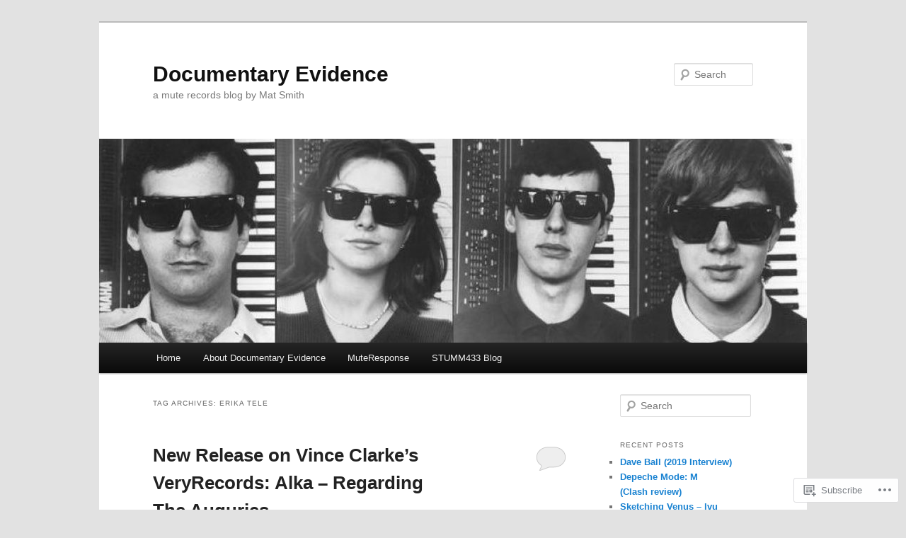

--- FILE ---
content_type: text/html; charset=UTF-8
request_url: https://429harrowroad.com/tag/erika-tele/
body_size: 29193
content:
<!DOCTYPE html>
<!--[if IE 6]>
<html id="ie6" lang="en">
<![endif]-->
<!--[if IE 7]>
<html id="ie7" lang="en">
<![endif]-->
<!--[if IE 8]>
<html id="ie8" lang="en">
<![endif]-->
<!--[if !(IE 6) & !(IE 7) & !(IE 8)]><!-->
<html lang="en">
<!--<![endif]-->
<head>
<meta charset="UTF-8" />
<meta name="viewport" content="width=device-width" />
<title>
Erika Tele | Documentary Evidence	</title>
<link rel="profile" href="https://gmpg.org/xfn/11" />
<link rel="stylesheet" type="text/css" media="all" href="https://s0.wp.com/wp-content/themes/pub/twentyeleven/style.css?m=1741693348i&amp;ver=20190507" />
<link rel="pingback" href="https://429harrowroad.com/xmlrpc.php">
<!--[if lt IE 9]>
<script src="https://s0.wp.com/wp-content/themes/pub/twentyeleven/js/html5.js?m=1394055389i&amp;ver=3.7.0" type="text/javascript"></script>
<![endif]-->
<meta name='robots' content='max-image-preview:large' />

<!-- Async WordPress.com Remote Login -->
<script id="wpcom_remote_login_js">
var wpcom_remote_login_extra_auth = '';
function wpcom_remote_login_remove_dom_node_id( element_id ) {
	var dom_node = document.getElementById( element_id );
	if ( dom_node ) { dom_node.parentNode.removeChild( dom_node ); }
}
function wpcom_remote_login_remove_dom_node_classes( class_name ) {
	var dom_nodes = document.querySelectorAll( '.' + class_name );
	for ( var i = 0; i < dom_nodes.length; i++ ) {
		dom_nodes[ i ].parentNode.removeChild( dom_nodes[ i ] );
	}
}
function wpcom_remote_login_final_cleanup() {
	wpcom_remote_login_remove_dom_node_classes( "wpcom_remote_login_msg" );
	wpcom_remote_login_remove_dom_node_id( "wpcom_remote_login_key" );
	wpcom_remote_login_remove_dom_node_id( "wpcom_remote_login_validate" );
	wpcom_remote_login_remove_dom_node_id( "wpcom_remote_login_js" );
	wpcom_remote_login_remove_dom_node_id( "wpcom_request_access_iframe" );
	wpcom_remote_login_remove_dom_node_id( "wpcom_request_access_styles" );
}

// Watch for messages back from the remote login
window.addEventListener( "message", function( e ) {
	if ( e.origin === "https://r-login.wordpress.com" ) {
		var data = {};
		try {
			data = JSON.parse( e.data );
		} catch( e ) {
			wpcom_remote_login_final_cleanup();
			return;
		}

		if ( data.msg === 'LOGIN' ) {
			// Clean up the login check iframe
			wpcom_remote_login_remove_dom_node_id( "wpcom_remote_login_key" );

			var id_regex = new RegExp( /^[0-9]+$/ );
			var token_regex = new RegExp( /^.*|.*|.*$/ );
			if (
				token_regex.test( data.token )
				&& id_regex.test( data.wpcomid )
			) {
				// We have everything we need to ask for a login
				var script = document.createElement( "script" );
				script.setAttribute( "id", "wpcom_remote_login_validate" );
				script.src = '/remote-login.php?wpcom_remote_login=validate'
					+ '&wpcomid=' + data.wpcomid
					+ '&token=' + encodeURIComponent( data.token )
					+ '&host=' + window.location.protocol
					+ '//' + window.location.hostname
					+ '&postid=1958'
					+ '&is_singular=';
				document.body.appendChild( script );
			}

			return;
		}

		// Safari ITP, not logged in, so redirect
		if ( data.msg === 'LOGIN-REDIRECT' ) {
			window.location = 'https://wordpress.com/log-in?redirect_to=' + window.location.href;
			return;
		}

		// Safari ITP, storage access failed, remove the request
		if ( data.msg === 'LOGIN-REMOVE' ) {
			var css_zap = 'html { -webkit-transition: margin-top 1s; transition: margin-top 1s; } /* 9001 */ html { margin-top: 0 !important; } * html body { margin-top: 0 !important; } @media screen and ( max-width: 782px ) { html { margin-top: 0 !important; } * html body { margin-top: 0 !important; } }';
			var style_zap = document.createElement( 'style' );
			style_zap.type = 'text/css';
			style_zap.appendChild( document.createTextNode( css_zap ) );
			document.body.appendChild( style_zap );

			var e = document.getElementById( 'wpcom_request_access_iframe' );
			e.parentNode.removeChild( e );

			document.cookie = 'wordpress_com_login_access=denied; path=/; max-age=31536000';

			return;
		}

		// Safari ITP
		if ( data.msg === 'REQUEST_ACCESS' ) {
			console.log( 'request access: safari' );

			// Check ITP iframe enable/disable knob
			if ( wpcom_remote_login_extra_auth !== 'safari_itp_iframe' ) {
				return;
			}

			// If we are in a "private window" there is no ITP.
			var private_window = false;
			try {
				var opendb = window.openDatabase( null, null, null, null );
			} catch( e ) {
				private_window = true;
			}

			if ( private_window ) {
				console.log( 'private window' );
				return;
			}

			var iframe = document.createElement( 'iframe' );
			iframe.id = 'wpcom_request_access_iframe';
			iframe.setAttribute( 'scrolling', 'no' );
			iframe.setAttribute( 'sandbox', 'allow-storage-access-by-user-activation allow-scripts allow-same-origin allow-top-navigation-by-user-activation' );
			iframe.src = 'https://r-login.wordpress.com/remote-login.php?wpcom_remote_login=request_access&origin=' + encodeURIComponent( data.origin ) + '&wpcomid=' + encodeURIComponent( data.wpcomid );

			var css = 'html { -webkit-transition: margin-top 1s; transition: margin-top 1s; } /* 9001 */ html { margin-top: 46px !important; } * html body { margin-top: 46px !important; } @media screen and ( max-width: 660px ) { html { margin-top: 71px !important; } * html body { margin-top: 71px !important; } #wpcom_request_access_iframe { display: block; height: 71px !important; } } #wpcom_request_access_iframe { border: 0px; height: 46px; position: fixed; top: 0; left: 0; width: 100%; min-width: 100%; z-index: 99999; background: #23282d; } ';

			var style = document.createElement( 'style' );
			style.type = 'text/css';
			style.id = 'wpcom_request_access_styles';
			style.appendChild( document.createTextNode( css ) );
			document.body.appendChild( style );

			document.body.appendChild( iframe );
		}

		if ( data.msg === 'DONE' ) {
			wpcom_remote_login_final_cleanup();
		}
	}
}, false );

// Inject the remote login iframe after the page has had a chance to load
// more critical resources
window.addEventListener( "DOMContentLoaded", function( e ) {
	var iframe = document.createElement( "iframe" );
	iframe.style.display = "none";
	iframe.setAttribute( "scrolling", "no" );
	iframe.setAttribute( "id", "wpcom_remote_login_key" );
	iframe.src = "https://r-login.wordpress.com/remote-login.php"
		+ "?wpcom_remote_login=key"
		+ "&origin=aHR0cHM6Ly80MjloYXJyb3dyb2FkLmNvbQ%3D%3D"
		+ "&wpcomid=65288150"
		+ "&time=" + Math.floor( Date.now() / 1000 );
	document.body.appendChild( iframe );
}, false );
</script>
<link rel='dns-prefetch' href='//s0.wp.com' />
<link rel="alternate" type="application/rss+xml" title="Documentary Evidence &raquo; Feed" href="https://429harrowroad.com/feed/" />
<link rel="alternate" type="application/rss+xml" title="Documentary Evidence &raquo; Comments Feed" href="https://429harrowroad.com/comments/feed/" />
<link rel="alternate" type="application/rss+xml" title="Documentary Evidence &raquo; Erika Tele Tag Feed" href="https://429harrowroad.com/tag/erika-tele/feed/" />
	<script type="text/javascript">
		/* <![CDATA[ */
		function addLoadEvent(func) {
			var oldonload = window.onload;
			if (typeof window.onload != 'function') {
				window.onload = func;
			} else {
				window.onload = function () {
					oldonload();
					func();
				}
			}
		}
		/* ]]> */
	</script>
	<link crossorigin='anonymous' rel='stylesheet' id='all-css-0-1' href='/wp-content/mu-plugins/likes/jetpack-likes.css?m=1743883414i&cssminify=yes' type='text/css' media='all' />
<style id='wp-emoji-styles-inline-css'>

	img.wp-smiley, img.emoji {
		display: inline !important;
		border: none !important;
		box-shadow: none !important;
		height: 1em !important;
		width: 1em !important;
		margin: 0 0.07em !important;
		vertical-align: -0.1em !important;
		background: none !important;
		padding: 0 !important;
	}
/*# sourceURL=wp-emoji-styles-inline-css */
</style>
<link crossorigin='anonymous' rel='stylesheet' id='all-css-2-1' href='/wp-content/plugins/gutenberg-core/v22.4.2/build/styles/block-library/style.min.css?m=1769608164i&cssminify=yes' type='text/css' media='all' />
<style id='wp-block-library-inline-css'>
.has-text-align-justify {
	text-align:justify;
}
.has-text-align-justify{text-align:justify;}

/*# sourceURL=wp-block-library-inline-css */
</style><style id='wp-block-embed-inline-css'>
.wp-block-embed.alignleft,.wp-block-embed.alignright,.wp-block[data-align=left]>[data-type="core/embed"],.wp-block[data-align=right]>[data-type="core/embed"]{max-width:360px;width:100%}.wp-block-embed.alignleft .wp-block-embed__wrapper,.wp-block-embed.alignright .wp-block-embed__wrapper,.wp-block[data-align=left]>[data-type="core/embed"] .wp-block-embed__wrapper,.wp-block[data-align=right]>[data-type="core/embed"] .wp-block-embed__wrapper{min-width:280px}.wp-block-cover .wp-block-embed{min-height:240px;min-width:320px}.wp-block-group.is-layout-flex .wp-block-embed{flex:1 1 0%;min-width:0}.wp-block-embed{overflow-wrap:break-word}.wp-block-embed :where(figcaption){margin-bottom:1em;margin-top:.5em}.wp-block-embed iframe{max-width:100%}.wp-block-embed__wrapper{position:relative}.wp-embed-responsive .wp-has-aspect-ratio .wp-block-embed__wrapper:before{content:"";display:block;padding-top:50%}.wp-embed-responsive .wp-has-aspect-ratio iframe{bottom:0;height:100%;left:0;position:absolute;right:0;top:0;width:100%}.wp-embed-responsive .wp-embed-aspect-21-9 .wp-block-embed__wrapper:before{padding-top:42.85%}.wp-embed-responsive .wp-embed-aspect-18-9 .wp-block-embed__wrapper:before{padding-top:50%}.wp-embed-responsive .wp-embed-aspect-16-9 .wp-block-embed__wrapper:before{padding-top:56.25%}.wp-embed-responsive .wp-embed-aspect-4-3 .wp-block-embed__wrapper:before{padding-top:75%}.wp-embed-responsive .wp-embed-aspect-1-1 .wp-block-embed__wrapper:before{padding-top:100%}.wp-embed-responsive .wp-embed-aspect-9-16 .wp-block-embed__wrapper:before{padding-top:177.77%}.wp-embed-responsive .wp-embed-aspect-1-2 .wp-block-embed__wrapper:before{padding-top:200%}
/*# sourceURL=https://s0.wp.com/wp-content/plugins/gutenberg-core/v22.4.2/build/styles/block-library/embed/style.min.css */
</style>
<style id='wp-block-embed-theme-inline-css'>
.wp-block-embed :where(figcaption){color:#555;font-size:13px;text-align:center}.is-dark-theme .wp-block-embed :where(figcaption){color:#ffffffa6}.wp-block-embed{margin:0 0 1em}
/*# sourceURL=https://s0.wp.com/wp-content/plugins/gutenberg-core/v22.4.2/build/styles/block-library/embed/theme.min.css */
</style>
<style id='wp-block-image-inline-css'>
.wp-block-image>a,.wp-block-image>figure>a{display:inline-block}.wp-block-image img{box-sizing:border-box;height:auto;max-width:100%;vertical-align:bottom}@media not (prefers-reduced-motion){.wp-block-image img.hide{visibility:hidden}.wp-block-image img.show{animation:show-content-image .4s}}.wp-block-image[style*=border-radius] img,.wp-block-image[style*=border-radius]>a{border-radius:inherit}.wp-block-image.has-custom-border img{box-sizing:border-box}.wp-block-image.aligncenter{text-align:center}.wp-block-image.alignfull>a,.wp-block-image.alignwide>a{width:100%}.wp-block-image.alignfull img,.wp-block-image.alignwide img{height:auto;width:100%}.wp-block-image .aligncenter,.wp-block-image .alignleft,.wp-block-image .alignright,.wp-block-image.aligncenter,.wp-block-image.alignleft,.wp-block-image.alignright{display:table}.wp-block-image .aligncenter>figcaption,.wp-block-image .alignleft>figcaption,.wp-block-image .alignright>figcaption,.wp-block-image.aligncenter>figcaption,.wp-block-image.alignleft>figcaption,.wp-block-image.alignright>figcaption{caption-side:bottom;display:table-caption}.wp-block-image .alignleft{float:left;margin:.5em 1em .5em 0}.wp-block-image .alignright{float:right;margin:.5em 0 .5em 1em}.wp-block-image .aligncenter{margin-left:auto;margin-right:auto}.wp-block-image :where(figcaption){margin-bottom:1em;margin-top:.5em}.wp-block-image.is-style-circle-mask img{border-radius:9999px}@supports ((-webkit-mask-image:none) or (mask-image:none)) or (-webkit-mask-image:none){.wp-block-image.is-style-circle-mask img{border-radius:0;-webkit-mask-image:url('data:image/svg+xml;utf8,<svg viewBox="0 0 100 100" xmlns="http://www.w3.org/2000/svg"><circle cx="50" cy="50" r="50"/></svg>');mask-image:url('data:image/svg+xml;utf8,<svg viewBox="0 0 100 100" xmlns="http://www.w3.org/2000/svg"><circle cx="50" cy="50" r="50"/></svg>');mask-mode:alpha;-webkit-mask-position:center;mask-position:center;-webkit-mask-repeat:no-repeat;mask-repeat:no-repeat;-webkit-mask-size:contain;mask-size:contain}}:root :where(.wp-block-image.is-style-rounded img,.wp-block-image .is-style-rounded img){border-radius:9999px}.wp-block-image figure{margin:0}.wp-lightbox-container{display:flex;flex-direction:column;position:relative}.wp-lightbox-container img{cursor:zoom-in}.wp-lightbox-container img:hover+button{opacity:1}.wp-lightbox-container button{align-items:center;backdrop-filter:blur(16px) saturate(180%);background-color:#5a5a5a40;border:none;border-radius:4px;cursor:zoom-in;display:flex;height:20px;justify-content:center;opacity:0;padding:0;position:absolute;right:16px;text-align:center;top:16px;width:20px;z-index:100}@media not (prefers-reduced-motion){.wp-lightbox-container button{transition:opacity .2s ease}}.wp-lightbox-container button:focus-visible{outline:3px auto #5a5a5a40;outline:3px auto -webkit-focus-ring-color;outline-offset:3px}.wp-lightbox-container button:hover{cursor:pointer;opacity:1}.wp-lightbox-container button:focus{opacity:1}.wp-lightbox-container button:focus,.wp-lightbox-container button:hover,.wp-lightbox-container button:not(:hover):not(:active):not(.has-background){background-color:#5a5a5a40;border:none}.wp-lightbox-overlay{box-sizing:border-box;cursor:zoom-out;height:100vh;left:0;overflow:hidden;position:fixed;top:0;visibility:hidden;width:100%;z-index:100000}.wp-lightbox-overlay .close-button{align-items:center;cursor:pointer;display:flex;justify-content:center;min-height:40px;min-width:40px;padding:0;position:absolute;right:calc(env(safe-area-inset-right) + 16px);top:calc(env(safe-area-inset-top) + 16px);z-index:5000000}.wp-lightbox-overlay .close-button:focus,.wp-lightbox-overlay .close-button:hover,.wp-lightbox-overlay .close-button:not(:hover):not(:active):not(.has-background){background:none;border:none}.wp-lightbox-overlay .lightbox-image-container{height:var(--wp--lightbox-container-height);left:50%;overflow:hidden;position:absolute;top:50%;transform:translate(-50%,-50%);transform-origin:top left;width:var(--wp--lightbox-container-width);z-index:9999999999}.wp-lightbox-overlay .wp-block-image{align-items:center;box-sizing:border-box;display:flex;height:100%;justify-content:center;margin:0;position:relative;transform-origin:0 0;width:100%;z-index:3000000}.wp-lightbox-overlay .wp-block-image img{height:var(--wp--lightbox-image-height);min-height:var(--wp--lightbox-image-height);min-width:var(--wp--lightbox-image-width);width:var(--wp--lightbox-image-width)}.wp-lightbox-overlay .wp-block-image figcaption{display:none}.wp-lightbox-overlay button{background:none;border:none}.wp-lightbox-overlay .scrim{background-color:#fff;height:100%;opacity:.9;position:absolute;width:100%;z-index:2000000}.wp-lightbox-overlay.active{visibility:visible}@media not (prefers-reduced-motion){.wp-lightbox-overlay.active{animation:turn-on-visibility .25s both}.wp-lightbox-overlay.active img{animation:turn-on-visibility .35s both}.wp-lightbox-overlay.show-closing-animation:not(.active){animation:turn-off-visibility .35s both}.wp-lightbox-overlay.show-closing-animation:not(.active) img{animation:turn-off-visibility .25s both}.wp-lightbox-overlay.zoom.active{animation:none;opacity:1;visibility:visible}.wp-lightbox-overlay.zoom.active .lightbox-image-container{animation:lightbox-zoom-in .4s}.wp-lightbox-overlay.zoom.active .lightbox-image-container img{animation:none}.wp-lightbox-overlay.zoom.active .scrim{animation:turn-on-visibility .4s forwards}.wp-lightbox-overlay.zoom.show-closing-animation:not(.active){animation:none}.wp-lightbox-overlay.zoom.show-closing-animation:not(.active) .lightbox-image-container{animation:lightbox-zoom-out .4s}.wp-lightbox-overlay.zoom.show-closing-animation:not(.active) .lightbox-image-container img{animation:none}.wp-lightbox-overlay.zoom.show-closing-animation:not(.active) .scrim{animation:turn-off-visibility .4s forwards}}@keyframes show-content-image{0%{visibility:hidden}99%{visibility:hidden}to{visibility:visible}}@keyframes turn-on-visibility{0%{opacity:0}to{opacity:1}}@keyframes turn-off-visibility{0%{opacity:1;visibility:visible}99%{opacity:0;visibility:visible}to{opacity:0;visibility:hidden}}@keyframes lightbox-zoom-in{0%{transform:translate(calc((-100vw + var(--wp--lightbox-scrollbar-width))/2 + var(--wp--lightbox-initial-left-position)),calc(-50vh + var(--wp--lightbox-initial-top-position))) scale(var(--wp--lightbox-scale))}to{transform:translate(-50%,-50%) scale(1)}}@keyframes lightbox-zoom-out{0%{transform:translate(-50%,-50%) scale(1);visibility:visible}99%{visibility:visible}to{transform:translate(calc((-100vw + var(--wp--lightbox-scrollbar-width))/2 + var(--wp--lightbox-initial-left-position)),calc(-50vh + var(--wp--lightbox-initial-top-position))) scale(var(--wp--lightbox-scale));visibility:hidden}}
/*# sourceURL=https://s0.wp.com/wp-content/plugins/gutenberg-core/v22.4.2/build/styles/block-library/image/style.min.css */
</style>
<style id='wp-block-image-theme-inline-css'>
:root :where(.wp-block-image figcaption){color:#555;font-size:13px;text-align:center}.is-dark-theme :root :where(.wp-block-image figcaption){color:#ffffffa6}.wp-block-image{margin:0 0 1em}
/*# sourceURL=https://s0.wp.com/wp-content/plugins/gutenberg-core/v22.4.2/build/styles/block-library/image/theme.min.css */
</style>
<style id='wp-block-paragraph-inline-css'>
.is-small-text{font-size:.875em}.is-regular-text{font-size:1em}.is-large-text{font-size:2.25em}.is-larger-text{font-size:3em}.has-drop-cap:not(:focus):first-letter{float:left;font-size:8.4em;font-style:normal;font-weight:100;line-height:.68;margin:.05em .1em 0 0;text-transform:uppercase}body.rtl .has-drop-cap:not(:focus):first-letter{float:none;margin-left:.1em}p.has-drop-cap.has-background{overflow:hidden}:root :where(p.has-background){padding:1.25em 2.375em}:where(p.has-text-color:not(.has-link-color)) a{color:inherit}p.has-text-align-left[style*="writing-mode:vertical-lr"],p.has-text-align-right[style*="writing-mode:vertical-rl"]{rotate:180deg}
/*# sourceURL=https://s0.wp.com/wp-content/plugins/gutenberg-core/v22.4.2/build/styles/block-library/paragraph/style.min.css */
</style>
<style id='global-styles-inline-css'>
:root{--wp--preset--aspect-ratio--square: 1;--wp--preset--aspect-ratio--4-3: 4/3;--wp--preset--aspect-ratio--3-4: 3/4;--wp--preset--aspect-ratio--3-2: 3/2;--wp--preset--aspect-ratio--2-3: 2/3;--wp--preset--aspect-ratio--16-9: 16/9;--wp--preset--aspect-ratio--9-16: 9/16;--wp--preset--color--black: #000;--wp--preset--color--cyan-bluish-gray: #abb8c3;--wp--preset--color--white: #fff;--wp--preset--color--pale-pink: #f78da7;--wp--preset--color--vivid-red: #cf2e2e;--wp--preset--color--luminous-vivid-orange: #ff6900;--wp--preset--color--luminous-vivid-amber: #fcb900;--wp--preset--color--light-green-cyan: #7bdcb5;--wp--preset--color--vivid-green-cyan: #00d084;--wp--preset--color--pale-cyan-blue: #8ed1fc;--wp--preset--color--vivid-cyan-blue: #0693e3;--wp--preset--color--vivid-purple: #9b51e0;--wp--preset--color--blue: #1982d1;--wp--preset--color--dark-gray: #373737;--wp--preset--color--medium-gray: #666;--wp--preset--color--light-gray: #e2e2e2;--wp--preset--gradient--vivid-cyan-blue-to-vivid-purple: linear-gradient(135deg,rgb(6,147,227) 0%,rgb(155,81,224) 100%);--wp--preset--gradient--light-green-cyan-to-vivid-green-cyan: linear-gradient(135deg,rgb(122,220,180) 0%,rgb(0,208,130) 100%);--wp--preset--gradient--luminous-vivid-amber-to-luminous-vivid-orange: linear-gradient(135deg,rgb(252,185,0) 0%,rgb(255,105,0) 100%);--wp--preset--gradient--luminous-vivid-orange-to-vivid-red: linear-gradient(135deg,rgb(255,105,0) 0%,rgb(207,46,46) 100%);--wp--preset--gradient--very-light-gray-to-cyan-bluish-gray: linear-gradient(135deg,rgb(238,238,238) 0%,rgb(169,184,195) 100%);--wp--preset--gradient--cool-to-warm-spectrum: linear-gradient(135deg,rgb(74,234,220) 0%,rgb(151,120,209) 20%,rgb(207,42,186) 40%,rgb(238,44,130) 60%,rgb(251,105,98) 80%,rgb(254,248,76) 100%);--wp--preset--gradient--blush-light-purple: linear-gradient(135deg,rgb(255,206,236) 0%,rgb(152,150,240) 100%);--wp--preset--gradient--blush-bordeaux: linear-gradient(135deg,rgb(254,205,165) 0%,rgb(254,45,45) 50%,rgb(107,0,62) 100%);--wp--preset--gradient--luminous-dusk: linear-gradient(135deg,rgb(255,203,112) 0%,rgb(199,81,192) 50%,rgb(65,88,208) 100%);--wp--preset--gradient--pale-ocean: linear-gradient(135deg,rgb(255,245,203) 0%,rgb(182,227,212) 50%,rgb(51,167,181) 100%);--wp--preset--gradient--electric-grass: linear-gradient(135deg,rgb(202,248,128) 0%,rgb(113,206,126) 100%);--wp--preset--gradient--midnight: linear-gradient(135deg,rgb(2,3,129) 0%,rgb(40,116,252) 100%);--wp--preset--font-size--small: 13px;--wp--preset--font-size--medium: 20px;--wp--preset--font-size--large: 36px;--wp--preset--font-size--x-large: 42px;--wp--preset--font-family--albert-sans: 'Albert Sans', sans-serif;--wp--preset--font-family--alegreya: Alegreya, serif;--wp--preset--font-family--arvo: Arvo, serif;--wp--preset--font-family--bodoni-moda: 'Bodoni Moda', serif;--wp--preset--font-family--bricolage-grotesque: 'Bricolage Grotesque', sans-serif;--wp--preset--font-family--cabin: Cabin, sans-serif;--wp--preset--font-family--chivo: Chivo, sans-serif;--wp--preset--font-family--commissioner: Commissioner, sans-serif;--wp--preset--font-family--cormorant: Cormorant, serif;--wp--preset--font-family--courier-prime: 'Courier Prime', monospace;--wp--preset--font-family--crimson-pro: 'Crimson Pro', serif;--wp--preset--font-family--dm-mono: 'DM Mono', monospace;--wp--preset--font-family--dm-sans: 'DM Sans', sans-serif;--wp--preset--font-family--dm-serif-display: 'DM Serif Display', serif;--wp--preset--font-family--domine: Domine, serif;--wp--preset--font-family--eb-garamond: 'EB Garamond', serif;--wp--preset--font-family--epilogue: Epilogue, sans-serif;--wp--preset--font-family--fahkwang: Fahkwang, sans-serif;--wp--preset--font-family--figtree: Figtree, sans-serif;--wp--preset--font-family--fira-sans: 'Fira Sans', sans-serif;--wp--preset--font-family--fjalla-one: 'Fjalla One', sans-serif;--wp--preset--font-family--fraunces: Fraunces, serif;--wp--preset--font-family--gabarito: Gabarito, system-ui;--wp--preset--font-family--ibm-plex-mono: 'IBM Plex Mono', monospace;--wp--preset--font-family--ibm-plex-sans: 'IBM Plex Sans', sans-serif;--wp--preset--font-family--ibarra-real-nova: 'Ibarra Real Nova', serif;--wp--preset--font-family--instrument-serif: 'Instrument Serif', serif;--wp--preset--font-family--inter: Inter, sans-serif;--wp--preset--font-family--josefin-sans: 'Josefin Sans', sans-serif;--wp--preset--font-family--jost: Jost, sans-serif;--wp--preset--font-family--libre-baskerville: 'Libre Baskerville', serif;--wp--preset--font-family--libre-franklin: 'Libre Franklin', sans-serif;--wp--preset--font-family--literata: Literata, serif;--wp--preset--font-family--lora: Lora, serif;--wp--preset--font-family--merriweather: Merriweather, serif;--wp--preset--font-family--montserrat: Montserrat, sans-serif;--wp--preset--font-family--newsreader: Newsreader, serif;--wp--preset--font-family--noto-sans-mono: 'Noto Sans Mono', sans-serif;--wp--preset--font-family--nunito: Nunito, sans-serif;--wp--preset--font-family--open-sans: 'Open Sans', sans-serif;--wp--preset--font-family--overpass: Overpass, sans-serif;--wp--preset--font-family--pt-serif: 'PT Serif', serif;--wp--preset--font-family--petrona: Petrona, serif;--wp--preset--font-family--piazzolla: Piazzolla, serif;--wp--preset--font-family--playfair-display: 'Playfair Display', serif;--wp--preset--font-family--plus-jakarta-sans: 'Plus Jakarta Sans', sans-serif;--wp--preset--font-family--poppins: Poppins, sans-serif;--wp--preset--font-family--raleway: Raleway, sans-serif;--wp--preset--font-family--roboto: Roboto, sans-serif;--wp--preset--font-family--roboto-slab: 'Roboto Slab', serif;--wp--preset--font-family--rubik: Rubik, sans-serif;--wp--preset--font-family--rufina: Rufina, serif;--wp--preset--font-family--sora: Sora, sans-serif;--wp--preset--font-family--source-sans-3: 'Source Sans 3', sans-serif;--wp--preset--font-family--source-serif-4: 'Source Serif 4', serif;--wp--preset--font-family--space-mono: 'Space Mono', monospace;--wp--preset--font-family--syne: Syne, sans-serif;--wp--preset--font-family--texturina: Texturina, serif;--wp--preset--font-family--urbanist: Urbanist, sans-serif;--wp--preset--font-family--work-sans: 'Work Sans', sans-serif;--wp--preset--spacing--20: 0.44rem;--wp--preset--spacing--30: 0.67rem;--wp--preset--spacing--40: 1rem;--wp--preset--spacing--50: 1.5rem;--wp--preset--spacing--60: 2.25rem;--wp--preset--spacing--70: 3.38rem;--wp--preset--spacing--80: 5.06rem;--wp--preset--shadow--natural: 6px 6px 9px rgba(0, 0, 0, 0.2);--wp--preset--shadow--deep: 12px 12px 50px rgba(0, 0, 0, 0.4);--wp--preset--shadow--sharp: 6px 6px 0px rgba(0, 0, 0, 0.2);--wp--preset--shadow--outlined: 6px 6px 0px -3px rgb(255, 255, 255), 6px 6px rgb(0, 0, 0);--wp--preset--shadow--crisp: 6px 6px 0px rgb(0, 0, 0);}:where(body) { margin: 0; }:where(.is-layout-flex){gap: 0.5em;}:where(.is-layout-grid){gap: 0.5em;}body .is-layout-flex{display: flex;}.is-layout-flex{flex-wrap: wrap;align-items: center;}.is-layout-flex > :is(*, div){margin: 0;}body .is-layout-grid{display: grid;}.is-layout-grid > :is(*, div){margin: 0;}body{padding-top: 0px;padding-right: 0px;padding-bottom: 0px;padding-left: 0px;}:root :where(.wp-element-button, .wp-block-button__link){background-color: #32373c;border-width: 0;color: #fff;font-family: inherit;font-size: inherit;font-style: inherit;font-weight: inherit;letter-spacing: inherit;line-height: inherit;padding-top: calc(0.667em + 2px);padding-right: calc(1.333em + 2px);padding-bottom: calc(0.667em + 2px);padding-left: calc(1.333em + 2px);text-decoration: none;text-transform: inherit;}.has-black-color{color: var(--wp--preset--color--black) !important;}.has-cyan-bluish-gray-color{color: var(--wp--preset--color--cyan-bluish-gray) !important;}.has-white-color{color: var(--wp--preset--color--white) !important;}.has-pale-pink-color{color: var(--wp--preset--color--pale-pink) !important;}.has-vivid-red-color{color: var(--wp--preset--color--vivid-red) !important;}.has-luminous-vivid-orange-color{color: var(--wp--preset--color--luminous-vivid-orange) !important;}.has-luminous-vivid-amber-color{color: var(--wp--preset--color--luminous-vivid-amber) !important;}.has-light-green-cyan-color{color: var(--wp--preset--color--light-green-cyan) !important;}.has-vivid-green-cyan-color{color: var(--wp--preset--color--vivid-green-cyan) !important;}.has-pale-cyan-blue-color{color: var(--wp--preset--color--pale-cyan-blue) !important;}.has-vivid-cyan-blue-color{color: var(--wp--preset--color--vivid-cyan-blue) !important;}.has-vivid-purple-color{color: var(--wp--preset--color--vivid-purple) !important;}.has-blue-color{color: var(--wp--preset--color--blue) !important;}.has-dark-gray-color{color: var(--wp--preset--color--dark-gray) !important;}.has-medium-gray-color{color: var(--wp--preset--color--medium-gray) !important;}.has-light-gray-color{color: var(--wp--preset--color--light-gray) !important;}.has-black-background-color{background-color: var(--wp--preset--color--black) !important;}.has-cyan-bluish-gray-background-color{background-color: var(--wp--preset--color--cyan-bluish-gray) !important;}.has-white-background-color{background-color: var(--wp--preset--color--white) !important;}.has-pale-pink-background-color{background-color: var(--wp--preset--color--pale-pink) !important;}.has-vivid-red-background-color{background-color: var(--wp--preset--color--vivid-red) !important;}.has-luminous-vivid-orange-background-color{background-color: var(--wp--preset--color--luminous-vivid-orange) !important;}.has-luminous-vivid-amber-background-color{background-color: var(--wp--preset--color--luminous-vivid-amber) !important;}.has-light-green-cyan-background-color{background-color: var(--wp--preset--color--light-green-cyan) !important;}.has-vivid-green-cyan-background-color{background-color: var(--wp--preset--color--vivid-green-cyan) !important;}.has-pale-cyan-blue-background-color{background-color: var(--wp--preset--color--pale-cyan-blue) !important;}.has-vivid-cyan-blue-background-color{background-color: var(--wp--preset--color--vivid-cyan-blue) !important;}.has-vivid-purple-background-color{background-color: var(--wp--preset--color--vivid-purple) !important;}.has-blue-background-color{background-color: var(--wp--preset--color--blue) !important;}.has-dark-gray-background-color{background-color: var(--wp--preset--color--dark-gray) !important;}.has-medium-gray-background-color{background-color: var(--wp--preset--color--medium-gray) !important;}.has-light-gray-background-color{background-color: var(--wp--preset--color--light-gray) !important;}.has-black-border-color{border-color: var(--wp--preset--color--black) !important;}.has-cyan-bluish-gray-border-color{border-color: var(--wp--preset--color--cyan-bluish-gray) !important;}.has-white-border-color{border-color: var(--wp--preset--color--white) !important;}.has-pale-pink-border-color{border-color: var(--wp--preset--color--pale-pink) !important;}.has-vivid-red-border-color{border-color: var(--wp--preset--color--vivid-red) !important;}.has-luminous-vivid-orange-border-color{border-color: var(--wp--preset--color--luminous-vivid-orange) !important;}.has-luminous-vivid-amber-border-color{border-color: var(--wp--preset--color--luminous-vivid-amber) !important;}.has-light-green-cyan-border-color{border-color: var(--wp--preset--color--light-green-cyan) !important;}.has-vivid-green-cyan-border-color{border-color: var(--wp--preset--color--vivid-green-cyan) !important;}.has-pale-cyan-blue-border-color{border-color: var(--wp--preset--color--pale-cyan-blue) !important;}.has-vivid-cyan-blue-border-color{border-color: var(--wp--preset--color--vivid-cyan-blue) !important;}.has-vivid-purple-border-color{border-color: var(--wp--preset--color--vivid-purple) !important;}.has-blue-border-color{border-color: var(--wp--preset--color--blue) !important;}.has-dark-gray-border-color{border-color: var(--wp--preset--color--dark-gray) !important;}.has-medium-gray-border-color{border-color: var(--wp--preset--color--medium-gray) !important;}.has-light-gray-border-color{border-color: var(--wp--preset--color--light-gray) !important;}.has-vivid-cyan-blue-to-vivid-purple-gradient-background{background: var(--wp--preset--gradient--vivid-cyan-blue-to-vivid-purple) !important;}.has-light-green-cyan-to-vivid-green-cyan-gradient-background{background: var(--wp--preset--gradient--light-green-cyan-to-vivid-green-cyan) !important;}.has-luminous-vivid-amber-to-luminous-vivid-orange-gradient-background{background: var(--wp--preset--gradient--luminous-vivid-amber-to-luminous-vivid-orange) !important;}.has-luminous-vivid-orange-to-vivid-red-gradient-background{background: var(--wp--preset--gradient--luminous-vivid-orange-to-vivid-red) !important;}.has-very-light-gray-to-cyan-bluish-gray-gradient-background{background: var(--wp--preset--gradient--very-light-gray-to-cyan-bluish-gray) !important;}.has-cool-to-warm-spectrum-gradient-background{background: var(--wp--preset--gradient--cool-to-warm-spectrum) !important;}.has-blush-light-purple-gradient-background{background: var(--wp--preset--gradient--blush-light-purple) !important;}.has-blush-bordeaux-gradient-background{background: var(--wp--preset--gradient--blush-bordeaux) !important;}.has-luminous-dusk-gradient-background{background: var(--wp--preset--gradient--luminous-dusk) !important;}.has-pale-ocean-gradient-background{background: var(--wp--preset--gradient--pale-ocean) !important;}.has-electric-grass-gradient-background{background: var(--wp--preset--gradient--electric-grass) !important;}.has-midnight-gradient-background{background: var(--wp--preset--gradient--midnight) !important;}.has-small-font-size{font-size: var(--wp--preset--font-size--small) !important;}.has-medium-font-size{font-size: var(--wp--preset--font-size--medium) !important;}.has-large-font-size{font-size: var(--wp--preset--font-size--large) !important;}.has-x-large-font-size{font-size: var(--wp--preset--font-size--x-large) !important;}.has-albert-sans-font-family{font-family: var(--wp--preset--font-family--albert-sans) !important;}.has-alegreya-font-family{font-family: var(--wp--preset--font-family--alegreya) !important;}.has-arvo-font-family{font-family: var(--wp--preset--font-family--arvo) !important;}.has-bodoni-moda-font-family{font-family: var(--wp--preset--font-family--bodoni-moda) !important;}.has-bricolage-grotesque-font-family{font-family: var(--wp--preset--font-family--bricolage-grotesque) !important;}.has-cabin-font-family{font-family: var(--wp--preset--font-family--cabin) !important;}.has-chivo-font-family{font-family: var(--wp--preset--font-family--chivo) !important;}.has-commissioner-font-family{font-family: var(--wp--preset--font-family--commissioner) !important;}.has-cormorant-font-family{font-family: var(--wp--preset--font-family--cormorant) !important;}.has-courier-prime-font-family{font-family: var(--wp--preset--font-family--courier-prime) !important;}.has-crimson-pro-font-family{font-family: var(--wp--preset--font-family--crimson-pro) !important;}.has-dm-mono-font-family{font-family: var(--wp--preset--font-family--dm-mono) !important;}.has-dm-sans-font-family{font-family: var(--wp--preset--font-family--dm-sans) !important;}.has-dm-serif-display-font-family{font-family: var(--wp--preset--font-family--dm-serif-display) !important;}.has-domine-font-family{font-family: var(--wp--preset--font-family--domine) !important;}.has-eb-garamond-font-family{font-family: var(--wp--preset--font-family--eb-garamond) !important;}.has-epilogue-font-family{font-family: var(--wp--preset--font-family--epilogue) !important;}.has-fahkwang-font-family{font-family: var(--wp--preset--font-family--fahkwang) !important;}.has-figtree-font-family{font-family: var(--wp--preset--font-family--figtree) !important;}.has-fira-sans-font-family{font-family: var(--wp--preset--font-family--fira-sans) !important;}.has-fjalla-one-font-family{font-family: var(--wp--preset--font-family--fjalla-one) !important;}.has-fraunces-font-family{font-family: var(--wp--preset--font-family--fraunces) !important;}.has-gabarito-font-family{font-family: var(--wp--preset--font-family--gabarito) !important;}.has-ibm-plex-mono-font-family{font-family: var(--wp--preset--font-family--ibm-plex-mono) !important;}.has-ibm-plex-sans-font-family{font-family: var(--wp--preset--font-family--ibm-plex-sans) !important;}.has-ibarra-real-nova-font-family{font-family: var(--wp--preset--font-family--ibarra-real-nova) !important;}.has-instrument-serif-font-family{font-family: var(--wp--preset--font-family--instrument-serif) !important;}.has-inter-font-family{font-family: var(--wp--preset--font-family--inter) !important;}.has-josefin-sans-font-family{font-family: var(--wp--preset--font-family--josefin-sans) !important;}.has-jost-font-family{font-family: var(--wp--preset--font-family--jost) !important;}.has-libre-baskerville-font-family{font-family: var(--wp--preset--font-family--libre-baskerville) !important;}.has-libre-franklin-font-family{font-family: var(--wp--preset--font-family--libre-franklin) !important;}.has-literata-font-family{font-family: var(--wp--preset--font-family--literata) !important;}.has-lora-font-family{font-family: var(--wp--preset--font-family--lora) !important;}.has-merriweather-font-family{font-family: var(--wp--preset--font-family--merriweather) !important;}.has-montserrat-font-family{font-family: var(--wp--preset--font-family--montserrat) !important;}.has-newsreader-font-family{font-family: var(--wp--preset--font-family--newsreader) !important;}.has-noto-sans-mono-font-family{font-family: var(--wp--preset--font-family--noto-sans-mono) !important;}.has-nunito-font-family{font-family: var(--wp--preset--font-family--nunito) !important;}.has-open-sans-font-family{font-family: var(--wp--preset--font-family--open-sans) !important;}.has-overpass-font-family{font-family: var(--wp--preset--font-family--overpass) !important;}.has-pt-serif-font-family{font-family: var(--wp--preset--font-family--pt-serif) !important;}.has-petrona-font-family{font-family: var(--wp--preset--font-family--petrona) !important;}.has-piazzolla-font-family{font-family: var(--wp--preset--font-family--piazzolla) !important;}.has-playfair-display-font-family{font-family: var(--wp--preset--font-family--playfair-display) !important;}.has-plus-jakarta-sans-font-family{font-family: var(--wp--preset--font-family--plus-jakarta-sans) !important;}.has-poppins-font-family{font-family: var(--wp--preset--font-family--poppins) !important;}.has-raleway-font-family{font-family: var(--wp--preset--font-family--raleway) !important;}.has-roboto-font-family{font-family: var(--wp--preset--font-family--roboto) !important;}.has-roboto-slab-font-family{font-family: var(--wp--preset--font-family--roboto-slab) !important;}.has-rubik-font-family{font-family: var(--wp--preset--font-family--rubik) !important;}.has-rufina-font-family{font-family: var(--wp--preset--font-family--rufina) !important;}.has-sora-font-family{font-family: var(--wp--preset--font-family--sora) !important;}.has-source-sans-3-font-family{font-family: var(--wp--preset--font-family--source-sans-3) !important;}.has-source-serif-4-font-family{font-family: var(--wp--preset--font-family--source-serif-4) !important;}.has-space-mono-font-family{font-family: var(--wp--preset--font-family--space-mono) !important;}.has-syne-font-family{font-family: var(--wp--preset--font-family--syne) !important;}.has-texturina-font-family{font-family: var(--wp--preset--font-family--texturina) !important;}.has-urbanist-font-family{font-family: var(--wp--preset--font-family--urbanist) !important;}.has-work-sans-font-family{font-family: var(--wp--preset--font-family--work-sans) !important;}
/*# sourceURL=global-styles-inline-css */
</style>

<style id='classic-theme-styles-inline-css'>
.wp-block-button__link{background-color:#32373c;border-radius:9999px;box-shadow:none;color:#fff;font-size:1.125em;padding:calc(.667em + 2px) calc(1.333em + 2px);text-decoration:none}.wp-block-file__button{background:#32373c;color:#fff}.wp-block-accordion-heading{margin:0}.wp-block-accordion-heading__toggle{background-color:inherit!important;color:inherit!important}.wp-block-accordion-heading__toggle:not(:focus-visible){outline:none}.wp-block-accordion-heading__toggle:focus,.wp-block-accordion-heading__toggle:hover{background-color:inherit!important;border:none;box-shadow:none;color:inherit;padding:var(--wp--preset--spacing--20,1em) 0;text-decoration:none}.wp-block-accordion-heading__toggle:focus-visible{outline:auto;outline-offset:0}
/*# sourceURL=/wp-content/plugins/gutenberg-core/v22.4.2/build/styles/block-library/classic.min.css */
</style>
<link crossorigin='anonymous' rel='stylesheet' id='all-css-4-1' href='/_static/??-eJyNj10OgkAMhC9kaUCj+GA8CwsVV/cv2wXC7S2QKMaE+LLZTuabTnEIUHuXyCUMpmu1Y6y9Mr5+MhZZXmY5sLbBEETqswM2mtPbAZxGQ1nNvMNVkO3gkxVJdBuqNDksNboiQ1ZsW9gQhAGlQiRmkNfqzkK6C8g/3CJj6BSmQYRRFvTkcOn4t32+BebNW9UiSW4r3xbFtRq3oJY8SJsqae++BriZSscJvdpLfizzcl8U59PjBR3EmFk=&cssminify=yes' type='text/css' media='all' />
<style id='jetpack-global-styles-frontend-style-inline-css'>
:root { --font-headings: unset; --font-base: unset; --font-headings-default: -apple-system,BlinkMacSystemFont,"Segoe UI",Roboto,Oxygen-Sans,Ubuntu,Cantarell,"Helvetica Neue",sans-serif; --font-base-default: -apple-system,BlinkMacSystemFont,"Segoe UI",Roboto,Oxygen-Sans,Ubuntu,Cantarell,"Helvetica Neue",sans-serif;}
/*# sourceURL=jetpack-global-styles-frontend-style-inline-css */
</style>
<link crossorigin='anonymous' rel='stylesheet' id='all-css-6-1' href='/_static/??-eJyNjcsKAjEMRX/IGtQZBxfip0hMS9sxTYppGfx7H7gRN+7ugcs5sFRHKi1Ig9Jd5R6zGMyhVaTrh8G6QFHfORhYwlvw6P39PbPENZmt4G/ROQuBKWVkxxrVvuBH1lIoz2waILJekF+HUzlupnG3nQ77YZwfuRJIaQ==&cssminify=yes' type='text/css' media='all' />
<script type="text/javascript" id="wpcom-actionbar-placeholder-js-extra">
/* <![CDATA[ */
var actionbardata = {"siteID":"65288150","postID":"0","siteURL":"https://429harrowroad.com","xhrURL":"https://429harrowroad.com/wp-admin/admin-ajax.php","nonce":"5052146ce4","isLoggedIn":"","statusMessage":"","subsEmailDefault":"instantly","proxyScriptUrl":"https://s0.wp.com/wp-content/js/wpcom-proxy-request.js?m=1513050504i&amp;ver=20211021","i18n":{"followedText":"New posts from this site will now appear in your \u003Ca href=\"https://wordpress.com/reader\"\u003EReader\u003C/a\u003E","foldBar":"Collapse this bar","unfoldBar":"Expand this bar","shortLinkCopied":"Shortlink copied to clipboard."}};
//# sourceURL=wpcom-actionbar-placeholder-js-extra
/* ]]> */
</script>
<script type="text/javascript" id="jetpack-mu-wpcom-settings-js-before">
/* <![CDATA[ */
var JETPACK_MU_WPCOM_SETTINGS = {"assetsUrl":"https://s0.wp.com/wp-content/mu-plugins/jetpack-mu-wpcom-plugin/sun/jetpack_vendor/automattic/jetpack-mu-wpcom/src/build/"};
//# sourceURL=jetpack-mu-wpcom-settings-js-before
/* ]]> */
</script>
<script crossorigin='anonymous' type='text/javascript'  src='/wp-content/js/rlt-proxy.js?m=1720530689i'></script>
<script type="text/javascript" id="rlt-proxy-js-after">
/* <![CDATA[ */
	rltInitialize( {"token":null,"iframeOrigins":["https:\/\/widgets.wp.com"]} );
//# sourceURL=rlt-proxy-js-after
/* ]]> */
</script>
<link rel="EditURI" type="application/rsd+xml" title="RSD" href="https://429harrowroad.wordpress.com/xmlrpc.php?rsd" />
<meta name="generator" content="WordPress.com" />

<!-- Jetpack Open Graph Tags -->
<meta property="og:type" content="website" />
<meta property="og:title" content="Erika Tele &#8211; Documentary Evidence" />
<meta property="og:url" content="https://429harrowroad.com/tag/erika-tele/" />
<meta property="og:site_name" content="Documentary Evidence" />
<meta property="og:image" content="https://429harrowroad.com/wp-content/uploads/2019/01/cropped-docev5.jpg?w=147" />
<meta property="og:image:width" content="200" />
<meta property="og:image:height" content="200" />
<meta property="og:image:alt" content="" />
<meta property="og:locale" content="en_US" />
<meta name="twitter:creator" content="@DocEvidence" />
<meta name="twitter:site" content="@DocEvidence" />

<!-- End Jetpack Open Graph Tags -->
<link rel='openid.server' href='https://429harrowroad.com/?openidserver=1' />
<link rel='openid.delegate' href='https://429harrowroad.com/' />
<link rel="search" type="application/opensearchdescription+xml" href="https://429harrowroad.com/osd.xml" title="Documentary Evidence" />
<link rel="search" type="application/opensearchdescription+xml" href="https://s1.wp.com/opensearch.xml" title="WordPress.com" />
<style type="text/css">.recentcomments a{display:inline !important;padding:0 !important;margin:0 !important;}</style>		<style type="text/css">
			.recentcomments a {
				display: inline !important;
				padding: 0 !important;
				margin: 0 !important;
			}

			table.recentcommentsavatartop img.avatar, table.recentcommentsavatarend img.avatar {
				border: 0px;
				margin: 0;
			}

			table.recentcommentsavatartop a, table.recentcommentsavatarend a {
				border: 0px !important;
				background-color: transparent !important;
			}

			td.recentcommentsavatarend, td.recentcommentsavatartop {
				padding: 0px 0px 1px 0px;
				margin: 0px;
			}

			td.recentcommentstextend {
				border: none !important;
				padding: 0px 0px 2px 10px;
			}

			.rtl td.recentcommentstextend {
				padding: 0px 10px 2px 0px;
			}

			td.recentcommentstexttop {
				border: none;
				padding: 0px 0px 0px 10px;
			}

			.rtl td.recentcommentstexttop {
				padding: 0px 10px 0px 0px;
			}
		</style>
		<meta name="description" content="Posts about Erika Tele written by 429harrowroad" />
<link rel="icon" href="https://429harrowroad.com/wp-content/uploads/2019/01/cropped-docev5.jpg?w=32" sizes="32x32" />
<link rel="icon" href="https://429harrowroad.com/wp-content/uploads/2019/01/cropped-docev5.jpg?w=147" sizes="192x192" />
<link rel="apple-touch-icon" href="https://429harrowroad.com/wp-content/uploads/2019/01/cropped-docev5.jpg?w=147" />
<meta name="msapplication-TileImage" content="https://429harrowroad.com/wp-content/uploads/2019/01/cropped-docev5.jpg?w=147" />
			<link rel="stylesheet" id="custom-css-css" type="text/css" href="https://s0.wp.com/?custom-css=1&#038;csblog=4pWqG&#038;cscache=6&#038;csrev=15" />
			<link crossorigin='anonymous' rel='stylesheet' id='all-css-0-3' href='/_static/??-eJyVjssKwkAMRX/INowP1IX4KdKmg6SdScJkQn+/FR/gTpfncjhcmLVB4Rq5QvZGk9+JDcZYtcPpxWDOcCNG6JPgZGAzaSwtmm3g50CWwVM0wK6IW0wf5z382XseckrDir1hIa0kq/tFbSZ+hK/5Eo6H3fkU9mE7Lr2lXSA=&cssminify=yes' type='text/css' media='all' />
</head>

<body class="archive tag tag-erika-tele tag-674478101 wp-embed-responsive wp-theme-pubtwentyeleven customizer-styles-applied single-author two-column right-sidebar jetpack-reblog-enabled">
<div class="skip-link"><a class="assistive-text" href="#content">Skip to primary content</a></div><div class="skip-link"><a class="assistive-text" href="#secondary">Skip to secondary content</a></div><div id="page" class="hfeed">
	<header id="branding">
			<hgroup>
				<h1 id="site-title"><span><a href="https://429harrowroad.com/" rel="home">Documentary Evidence</a></span></h1>
				<h2 id="site-description">a mute records blog by Mat Smith</h2>
			</hgroup>

						<a href="https://429harrowroad.com/">
									<img src="https://429harrowroad.com/wp-content/uploads/2018/10/cropped-siliconteens2-copy.jpg" width="1000" height="288" alt="Documentary Evidence" />
								</a>
			
									<form method="get" id="searchform" action="https://429harrowroad.com/">
		<label for="s" class="assistive-text">Search</label>
		<input type="text" class="field" name="s" id="s" placeholder="Search" />
		<input type="submit" class="submit" name="submit" id="searchsubmit" value="Search" />
	</form>
			
			<nav id="access">
				<h3 class="assistive-text">Main menu</h3>
				<div class="menu"><ul>
<li ><a href="https://429harrowroad.com/">Home</a></li><li class="page_item page-item-1"><a href="https://429harrowroad.com/about/">About Documentary Evidence</a></li>
<li class="page_item page-item-1894"><a href="https://429harrowroad.com/muteresponse/">MuteResponse</a></li>
<li class="page_item page-item-1891"><a href="https://429harrowroad.com/stumm433-blog/">STUMM433 Blog</a></li>
</ul></div>
			</nav><!-- #access -->
	</header><!-- #branding -->


	<div id="main">

		<section id="primary">
			<div id="content" role="main">

			
				<header class="page-header">
					<h1 class="page-title">Tag Archives: <span>Erika Tele</span></h1>

									</header>

				
				
					
	<article id="post-1958" class="post-1958 post type-post status-publish format-standard hentry category-veryrecords tag-alka tag-bryan-michael tag-erika-tele tag-regarding-the-auguries tag-todd-steponick tag-veryrecords tag-vince-clarke">
		<header class="entry-header">
						<h1 class="entry-title"><a href="https://429harrowroad.com/2020/10/09/new-release-on-vince-clarkes-veryrecords-alka-regarding-the-auguries/" rel="bookmark">New Release on Vince Clarke&#8217;s VeryRecords: Alka &#8211; Regarding The&nbsp;Auguries</a></h1>
			
						<div class="entry-meta">
				<span class="sep">Posted on </span><a href="https://429harrowroad.com/2020/10/09/new-release-on-vince-clarkes-veryrecords-alka-regarding-the-auguries/" title="13:04" rel="bookmark"><time class="entry-date" datetime="2020-10-09T13:04:38+01:00">October 9, 2020</time></a><span class="by-author"> <span class="sep"> by </span> <span class="author vcard"><a class="url fn n" href="https://429harrowroad.com/author/429harrowroad/" title="View all posts by 429harrowroad" rel="author">429harrowroad</a></span></span>			</div><!-- .entry-meta -->
			
						<div class="comments-link">
				<a href="https://429harrowroad.com/2020/10/09/new-release-on-vince-clarkes-veryrecords-alka-regarding-the-auguries/#respond"><span class="leave-reply">Reply</span></a>			</div>
					</header><!-- .entry-header -->

				<div class="entry-content">
			
<div class="wp-block-image"><figure class="aligncenter size-large is-resized"><img data-attachment-id="1959" data-permalink="https://429harrowroad.com/alka-regarding-the-auguries/" data-orig-file="https://429harrowroad.com/wp-content/uploads/2020/09/alka-regarding-the-auguries.jpg" data-orig-size="1000,1000" data-comments-opened="1" data-image-meta="{&quot;aperture&quot;:&quot;0&quot;,&quot;credit&quot;:&quot;&quot;,&quot;camera&quot;:&quot;&quot;,&quot;caption&quot;:&quot;&quot;,&quot;created_timestamp&quot;:&quot;0&quot;,&quot;copyright&quot;:&quot;&quot;,&quot;focal_length&quot;:&quot;0&quot;,&quot;iso&quot;:&quot;0&quot;,&quot;shutter_speed&quot;:&quot;0&quot;,&quot;title&quot;:&quot;&quot;,&quot;orientation&quot;:&quot;0&quot;}" data-image-title="alka-regarding-the-auguries" data-image-description="" data-image-caption="" data-medium-file="https://429harrowroad.com/wp-content/uploads/2020/09/alka-regarding-the-auguries.jpg?w=300" data-large-file="https://429harrowroad.com/wp-content/uploads/2020/09/alka-regarding-the-auguries.jpg?w=584" src="https://429harrowroad.com/wp-content/uploads/2020/09/alka-regarding-the-auguries.jpg?w=1000" alt="" class="wp-image-1959" width="600" height="600" srcset="https://429harrowroad.com/wp-content/uploads/2020/09/alka-regarding-the-auguries.jpg?w=600 600w, https://429harrowroad.com/wp-content/uploads/2020/09/alka-regarding-the-auguries.jpg?w=150 150w, https://429harrowroad.com/wp-content/uploads/2020/09/alka-regarding-the-auguries.jpg?w=300 300w, https://429harrowroad.com/wp-content/uploads/2020/09/alka-regarding-the-auguries.jpg?w=768 768w, https://429harrowroad.com/wp-content/uploads/2020/09/alka-regarding-the-auguries.jpg 1000w" sizes="(max-width: 600px) 100vw, 600px" /></figure></div>



<p class="has-text-align-center wp-block-paragraph"><strong>Album released today via Vince Clarke’s VeryRecords. Watch the video for &#8216;Faito&#8217; below.</strong></p>



<figure class="wp-block-embed aligncenter is-type-rich is-provider-youtube wp-block-embed-youtube wp-embed-aspect-16-9 wp-has-aspect-ratio"><div class="wp-block-embed__wrapper">
<span class="embed-youtube" style="text-align:center; display: block;"><iframe class="youtube-player" width="584" height="329" src="https://www.youtube.com/embed/8gtxC7e0CEo?version=3&#038;rel=1&#038;showsearch=0&#038;showinfo=1&#038;iv_load_policy=1&#038;fs=1&#038;hl=en&#038;autohide=2&#038;wmode=transparent" allowfullscreen="true" style="border:0;" sandbox="allow-scripts allow-same-origin allow-popups allow-presentation allow-popups-to-escape-sandbox"></iframe></span>
</div></figure>



<p class="wp-block-paragraph"><em>Regarding The Auguries</em> is the portentously-titled fourth album from Philadelphia&nbsp;electronic unit&nbsp;<strong>Alka</strong>. It is an album that reflects back our myriad concerns about the world; a teeming, restless&nbsp;work surveying global civil unrest, freak earthly phenomena and a sense that order is slowly being dismantled around us.&nbsp;Although it was&nbsp;recorded long before lockdown, its grim outlook makes it a fitting release during the grip of an existential crisis that has impacted us all.&nbsp;</p>



<p class="wp-block-paragraph">After being a solo project of&nbsp;<strong>Bryan Michael</strong>&nbsp;since the early 2000s, for Regarding The Auguries Alka is re-imagined as a unit of Bryan&nbsp;Michael, visual artist&nbsp;<strong>Erika Tele</strong>&nbsp;and fellow&nbsp;Philadelphia&nbsp;electronic musician&nbsp;<strong>Todd&nbsp;Steponick</strong>, a line-up familiar from their recent, pre-lockdown shows.&nbsp;</p>



<p class="wp-block-paragraph">The eleven tracks on the album were written in what Bryan describes as “slow motion” – he would start an idea; Todd would respond to it; Erika would add her distinctive vocals, which would then&nbsp;be woven&nbsp;through the track like another instrument. A track might then be disassembled, deconstructed and rebuilt, or its atomised components could end up as the basis for another track completely. What emerged from this evolving, morphing, shapeshifting&nbsp;sonic conversation&nbsp;is&nbsp;a body of work that could not have existed without the interplay between the unit’s three members.&nbsp;</p>



<p class="wp-block-paragraph">From the outset, Alka wanted to make this an album encompassing&nbsp;human&nbsp;reactions&nbsp;to the times we live in. Fear, dread and unknowable mysteries might dominate its sonic architecture, but here we also find personal emotion and vulnerability on the tender ‘My Heart’, led by a delicate, emotive vocal from Erika, or a sense of being dismayed by an inability to decipher the fact from fiction on ‘Doubt’.&nbsp;</p>



<p class="wp-block-paragraph">Here we also can identify with the feeling of life’s certainties unravelling around us on the album’s&nbsp;gradually-evolving&nbsp;opener ‘Fractured Time’.&nbsp;The bold, robust&nbsp;‘Faito’&nbsp;deploys a Japanese word used to inspire confidence and encouragement, while ‘Scrapple’ finds&nbsp;Erika’s&nbsp;vocal positioned with shouty insistence on a&nbsp;spiky electro&nbsp;track inspired by the&nbsp;<em>gilets&nbsp;</em><em>jaunes</em>&nbsp;riots in Paris.&nbsp;</p>



<p class="wp-block-paragraph">Throughout the album, we hear melodies that glitch and splinter into strange, unpredictable shapes. We&nbsp;hear sharp edits and off-kilter time signatures,&nbsp;horror movie samples and brief gospel interjections; on the widescreen ‘Earth Crisis’ we hear a chilling sample of unexplained natural atmospherics that sound like the earth foretelling of its impending final moments.&nbsp;</p>



<p class="wp-block-paragraph">“An augury is like fortune telling that comes from looking at the patterns of bird flight,” explains Bryan of the album’s title. “Those patterns usually&nbsp;prophecy&nbsp;some sort of doom. I’d come up with the title a long time ago, but&nbsp;when&nbsp;we were working on the album, it seemed to become more and more connected to the world around us. In the end, it feels like it’s become a very timely album.”&nbsp;</p>



<p class="wp-block-paragraph">More timely it could not be. <em>Regarding The Auguries</em> is a dark, contemplative electronic album made by three human beings staring fixedly at our suddenly uncertain futures.&nbsp;</p>



<p class="wp-block-paragraph"><em>Regarding The Auguries will be released as a limited-edition CD, download and stream through VeryRecords on 9<sup>th</sup> October 2020.</em> <em><a href="http://veryrecords.com" target="_blank" rel="noreferrer noopener">veryrecords.com</a></em></p>



<p class="wp-block-paragraph"><strong>Track list:</strong> <br>1. Fractured Time<br>2. Widthchild<br>3. Faito<br>4. Earth Crisis<br>5. Scrapple<br>6. Sourcery<br>7. My Heart<br>8. Solfège<br>9. Doubt<br>10. Dead Like Me<br>11. King Card<br>12. Solfège (Fujiya &amp; Miyagi Remix) <br>13. Faito (Vince Clarke Remix) <br>14. Fractured Time (DJ Jekyll of Shelter Remix) </p>



<p class="wp-block-paragraph"><strong>Credits</strong>&nbsp;<br>Bryan Michael – synths, programming, vocoder, worry&nbsp;<br>Erika Tele&nbsp;–&nbsp;vocals,&nbsp;werds, projections, fear&nbsp;<br>Todd&nbsp;Steponick&nbsp;– synths, programming, treatments, doubt&nbsp;<br>Vince Clarke&nbsp;–&nbsp;additional synths and programming&nbsp;on&nbsp;‘King Card’&nbsp;<br>Elizabeth Joan Kelly&nbsp;– guest vocals on ‘King Card’&nbsp;<br>Starkey – mastering&nbsp;</p>



<p class="wp-block-paragraph"><strong>Alka biography</strong>&nbsp;<br>Bryan Michael started operating under the name Alka in 2000, tapping into the local IDM scene that centred around the city’s&nbsp;Broketronica&nbsp;experimental electronic music club night. With <em>Principles Of Suffocation</em> (2007) and <em>A Dog Lost In The Woods</em> (2009), he subtly railed against IDM’s restrictive covenants, offering a brooding, almost foreboding strand of electronic music.&nbsp;2017’s <em>The Colour Of Terrible Crystal</em> was released through Vince Clarke’s VeryRecords, and found Bryan&nbsp;fusing together&nbsp;moments of broken electro beats and sparkling melodies, supported by stunning visual contributions&nbsp;from artist Erika Tele and sonic interventions from fellow Philadelphia electronic musician Todd&nbsp;Steponick.&nbsp;Alka is now a trio of Bryan, Erika and Todd.&nbsp;</p>



<p class="wp-block-paragraph"><strong>About VeryRecords</strong>&nbsp;<br>VeryRecords was founded in Brooklyn by Erasure’s Vince Clarke in 2016. We are a small record label dedicated to releasing very fine electronic music. The label was launched with ‘2 Square’ by Vince Clarke and Paul Hartnoll, which was then followed by releases from Reed &amp; Caroline,&nbsp;Alka&nbsp;and Brook.&nbsp;</p>



<p class="wp-block-paragraph">“Shaping up as a label to keep a serious ear on.” –&nbsp;<em>Electronic Sound</em>&nbsp;</p>



<div class="wp-block-image"><figure class="aligncenter size-large is-resized"><img data-attachment-id="1244" data-permalink="https://429harrowroad.com/2017/09/09/vince-clarkes-very-records-announce-alka-the-colour-of-terrible-crystal-album/robot_280/" data-orig-file="https://429harrowroad.com/wp-content/uploads/2017/09/robot_280.png" data-orig-size="280,429" data-comments-opened="1" data-image-meta="{&quot;aperture&quot;:&quot;0&quot;,&quot;credit&quot;:&quot;&quot;,&quot;camera&quot;:&quot;&quot;,&quot;caption&quot;:&quot;&quot;,&quot;created_timestamp&quot;:&quot;0&quot;,&quot;copyright&quot;:&quot;&quot;,&quot;focal_length&quot;:&quot;0&quot;,&quot;iso&quot;:&quot;0&quot;,&quot;shutter_speed&quot;:&quot;0&quot;,&quot;title&quot;:&quot;&quot;,&quot;orientation&quot;:&quot;0&quot;}" data-image-title="robot_280" data-image-description="" data-image-caption="" data-medium-file="https://429harrowroad.com/wp-content/uploads/2017/09/robot_280.png?w=196" data-large-file="https://429harrowroad.com/wp-content/uploads/2017/09/robot_280.png?w=280" src="https://429harrowroad.com/wp-content/uploads/2017/09/robot_280.png?w=280" alt="" class="wp-image-1244" width="140" height="215" srcset="https://429harrowroad.com/wp-content/uploads/2017/09/robot_280.png?w=140 140w, https://429harrowroad.com/wp-content/uploads/2017/09/robot_280.png?w=98 98w, https://429harrowroad.com/wp-content/uploads/2017/09/robot_280.png 280w" sizes="(max-width: 140px) 100vw, 140px" /></figure></div>



<p class="wp-block-paragraph">(c) 2020 VeryRecords. Press release text by Mat Smith for VeryRecords &#8211; <a href="mailto:press@veryrecords.com">press@veryrecords.com</a></p>
<div id="jp-post-flair" class="sharedaddy sd-like-enabled sd-sharing-enabled"><div class="sharedaddy sd-sharing-enabled"><div class="robots-nocontent sd-block sd-social sd-social-icon sd-sharing"><h3 class="sd-title">Share this:</h3><div class="sd-content"><ul><li class="share-twitter"><a rel="nofollow noopener noreferrer"
				data-shared="sharing-twitter-1958"
				class="share-twitter sd-button share-icon no-text"
				href="https://429harrowroad.com/2020/10/09/new-release-on-vince-clarkes-veryrecords-alka-regarding-the-auguries/?share=twitter"
				target="_blank"
				aria-labelledby="sharing-twitter-1958"
				>
				<span id="sharing-twitter-1958" hidden>Share on X (Opens in new window)</span>
				<span>X</span>
			</a></li><li class="share-facebook"><a rel="nofollow noopener noreferrer"
				data-shared="sharing-facebook-1958"
				class="share-facebook sd-button share-icon no-text"
				href="https://429harrowroad.com/2020/10/09/new-release-on-vince-clarkes-veryrecords-alka-regarding-the-auguries/?share=facebook"
				target="_blank"
				aria-labelledby="sharing-facebook-1958"
				>
				<span id="sharing-facebook-1958" hidden>Share on Facebook (Opens in new window)</span>
				<span>Facebook</span>
			</a></li><li class="share-email"><a rel="nofollow noopener noreferrer"
				data-shared="sharing-email-1958"
				class="share-email sd-button share-icon no-text"
				href="mailto:?subject=%5BShared%20Post%5D%20New%20Release%20on%20Vince%20Clarke%27s%20VeryRecords%3A%20Alka%20-%20Regarding%20The%20Auguries&#038;body=https%3A%2F%2F429harrowroad.com%2F2020%2F10%2F09%2Fnew-release-on-vince-clarkes-veryrecords-alka-regarding-the-auguries%2F&#038;share=email"
				target="_blank"
				aria-labelledby="sharing-email-1958"
				data-email-share-error-title="Do you have email set up?" data-email-share-error-text="If you&#039;re having problems sharing via email, you might not have email set up for your browser. You may need to create a new email yourself." data-email-share-nonce="20b6f2380f" data-email-share-track-url="https://429harrowroad.com/2020/10/09/new-release-on-vince-clarkes-veryrecords-alka-regarding-the-auguries/?share=email">
				<span id="sharing-email-1958" hidden>Email a link to a friend (Opens in new window)</span>
				<span>Email</span>
			</a></li><li><a href="#" class="sharing-anchor sd-button share-more"><span>More</span></a></li><li class="share-end"></li></ul><div class="sharing-hidden"><div class="inner" style="display: none;"><ul><li class="share-print"><a rel="nofollow noopener noreferrer"
				data-shared="sharing-print-1958"
				class="share-print sd-button share-icon no-text"
				href="https://429harrowroad.com/2020/10/09/new-release-on-vince-clarkes-veryrecords-alka-regarding-the-auguries/?share=print"
				target="_blank"
				aria-labelledby="sharing-print-1958"
				>
				<span id="sharing-print-1958" hidden>Print (Opens in new window)</span>
				<span>Print</span>
			</a></li><li class="share-reddit"><a rel="nofollow noopener noreferrer"
				data-shared="sharing-reddit-1958"
				class="share-reddit sd-button share-icon no-text"
				href="https://429harrowroad.com/2020/10/09/new-release-on-vince-clarkes-veryrecords-alka-regarding-the-auguries/?share=reddit"
				target="_blank"
				aria-labelledby="sharing-reddit-1958"
				>
				<span id="sharing-reddit-1958" hidden>Share on Reddit (Opens in new window)</span>
				<span>Reddit</span>
			</a></li><li class="share-tumblr"><a rel="nofollow noopener noreferrer"
				data-shared="sharing-tumblr-1958"
				class="share-tumblr sd-button share-icon no-text"
				href="https://429harrowroad.com/2020/10/09/new-release-on-vince-clarkes-veryrecords-alka-regarding-the-auguries/?share=tumblr"
				target="_blank"
				aria-labelledby="sharing-tumblr-1958"
				>
				<span id="sharing-tumblr-1958" hidden>Share on Tumblr (Opens in new window)</span>
				<span>Tumblr</span>
			</a></li><li class="share-pinterest"><a rel="nofollow noopener noreferrer"
				data-shared="sharing-pinterest-1958"
				class="share-pinterest sd-button share-icon no-text"
				href="https://429harrowroad.com/2020/10/09/new-release-on-vince-clarkes-veryrecords-alka-regarding-the-auguries/?share=pinterest"
				target="_blank"
				aria-labelledby="sharing-pinterest-1958"
				>
				<span id="sharing-pinterest-1958" hidden>Share on Pinterest (Opens in new window)</span>
				<span>Pinterest</span>
			</a></li><li class="share-pocket"><a rel="nofollow noopener noreferrer"
				data-shared="sharing-pocket-1958"
				class="share-pocket sd-button share-icon no-text"
				href="https://429harrowroad.com/2020/10/09/new-release-on-vince-clarkes-veryrecords-alka-regarding-the-auguries/?share=pocket"
				target="_blank"
				aria-labelledby="sharing-pocket-1958"
				>
				<span id="sharing-pocket-1958" hidden>Share on Pocket (Opens in new window)</span>
				<span>Pocket</span>
			</a></li><li class="share-end"></li></ul></div></div></div></div></div><div class='sharedaddy sd-block sd-like jetpack-likes-widget-wrapper jetpack-likes-widget-unloaded' id='like-post-wrapper-65288150-1958-697bf46a81160' data-src='//widgets.wp.com/likes/index.html?ver=20260129#blog_id=65288150&amp;post_id=1958&amp;origin=429harrowroad.wordpress.com&amp;obj_id=65288150-1958-697bf46a81160&amp;domain=429harrowroad.com' data-name='like-post-frame-65288150-1958-697bf46a81160' data-title='Like or Reblog'><div class='likes-widget-placeholder post-likes-widget-placeholder' style='height: 55px;'><span class='button'><span>Like</span></span> <span class='loading'>Loading...</span></div><span class='sd-text-color'></span><a class='sd-link-color'></a></div></div>					</div><!-- .entry-content -->
		
		<footer class="entry-meta">
			
									<span class="cat-links">
					<span class="entry-utility-prep entry-utility-prep-cat-links">Posted in</span> <a href="https://429harrowroad.com/category/veryrecords/" rel="category tag">VeryRecords</a>			</span>
							
									<span class="sep"> | </span>
								<span class="tag-links">
					<span class="entry-utility-prep entry-utility-prep-tag-links">Tagged</span> <a href="https://429harrowroad.com/tag/alka/" rel="tag">Alka</a>, <a href="https://429harrowroad.com/tag/bryan-michael/" rel="tag">Bryan Michael</a>, <a href="https://429harrowroad.com/tag/erika-tele/" rel="tag">Erika Tele</a>, <a href="https://429harrowroad.com/tag/regarding-the-auguries/" rel="tag">Regarding The Auguries</a>, <a href="https://429harrowroad.com/tag/todd-steponick/" rel="tag">Todd Steponick</a>, <a href="https://429harrowroad.com/tag/veryrecords/" rel="tag">VeryRecords</a>, <a href="https://429harrowroad.com/tag/vince-clarke/" rel="tag">Vince Clarke</a>			</span>
							
									<span class="sep"> | </span>
						<span class="comments-link"><a href="https://429harrowroad.com/2020/10/09/new-release-on-vince-clarkes-veryrecords-alka-regarding-the-auguries/#respond"><span class="leave-reply">Leave a reply</span></a></span>
			
					</footer><!-- .entry-meta -->
	</article><!-- #post-1958 -->

				
					
	<article id="post-1624" class="post-1624 post type-post status-publish format-standard hentry category-veryrecords tag-alka tag-bryan-michael tag-erika-tele tag-philamoca tag-the-colour-of-terrible-crystal tag-todd-steponick tag-veryrecords">
		<header class="entry-header">
						<h1 class="entry-title"><a href="https://429harrowroad.com/2019/03/13/video-alka-live-philamoca-march-10-2019/" rel="bookmark">Video: Alka &#8211; Live, PhilaMOCA &#8211; March 10&nbsp;2019</a></h1>
			
						<div class="entry-meta">
				<span class="sep">Posted on </span><a href="https://429harrowroad.com/2019/03/13/video-alka-live-philamoca-march-10-2019/" title="19:19" rel="bookmark"><time class="entry-date" datetime="2019-03-13T19:19:14+00:00">March 13, 2019</time></a><span class="by-author"> <span class="sep"> by </span> <span class="author vcard"><a class="url fn n" href="https://429harrowroad.com/author/429harrowroad/" title="View all posts by 429harrowroad" rel="author">429harrowroad</a></span></span>			</div><!-- .entry-meta -->
			
						<div class="comments-link">
				<a href="https://429harrowroad.com/2019/03/13/video-alka-live-philamoca-march-10-2019/#respond"><span class="leave-reply">Reply</span></a>			</div>
					</header><!-- .entry-header -->

				<div class="entry-content">
			<p><img data-attachment-id="1625" data-permalink="https://429harrowroad.com/2019/03/13/video-alka-live-philamoca-march-10-2019/2019-03-13-18-17-23/" data-orig-file="https://429harrowroad.com/wp-content/uploads/2019/03/2019-03-13-18.17.23.jpg" data-orig-size="2048,1536" data-comments-opened="1" data-image-meta="{&quot;aperture&quot;:&quot;0&quot;,&quot;credit&quot;:&quot;&quot;,&quot;camera&quot;:&quot;&quot;,&quot;caption&quot;:&quot;&quot;,&quot;created_timestamp&quot;:&quot;0&quot;,&quot;copyright&quot;:&quot;&quot;,&quot;focal_length&quot;:&quot;0&quot;,&quot;iso&quot;:&quot;0&quot;,&quot;shutter_speed&quot;:&quot;0&quot;,&quot;title&quot;:&quot;&quot;,&quot;orientation&quot;:&quot;0&quot;}" data-image-title="2019-03-13 18.17.23" data-image-description="" data-image-caption="" data-medium-file="https://429harrowroad.com/wp-content/uploads/2019/03/2019-03-13-18.17.23.jpg?w=300" data-large-file="https://429harrowroad.com/wp-content/uploads/2019/03/2019-03-13-18.17.23.jpg?w=584" class="alignnone size-full wp-image-1625" src="https://429harrowroad.com/wp-content/uploads/2019/03/2019-03-13-18.17.23.jpg" alt="2019-03-13 18.17.23" width="2048" height="1536" srcset="https://429harrowroad.com/wp-content/uploads/2019/03/2019-03-13-18.17.23.jpg 2048w, https://429harrowroad.com/wp-content/uploads/2019/03/2019-03-13-18.17.23.jpg?w=150&amp;h=113 150w, https://429harrowroad.com/wp-content/uploads/2019/03/2019-03-13-18.17.23.jpg?w=300&amp;h=225 300w, https://429harrowroad.com/wp-content/uploads/2019/03/2019-03-13-18.17.23.jpg?w=768&amp;h=576 768w, https://429harrowroad.com/wp-content/uploads/2019/03/2019-03-13-18.17.23.jpg?w=1024&amp;h=768 1024w, https://429harrowroad.com/wp-content/uploads/2019/03/2019-03-13-18.17.23.jpg?w=1440&amp;h=1080 1440w" sizes="(max-width: 2048px) 100vw, 2048px" /></p>
<p><strong>VeryRecords</strong> group <strong>Alka</strong> &#8211; <strong>Bryan Michael</strong>, <strong>Erika Tele</strong> and <strong>Todd Steponick</strong> &#8211; performed at Philadelphia&#8217;s PhilaMOCA on Sunday, supporting Summer Heart and Brother Tiger.</p>
<p>During their set they teased a glimpse of a brilliant new Alka track, &#8216;Fractured Time&#8217;, alongside the stand-out &#8216;Melancholy Lasts&#8217; and a Japanese version of &#8216;Truncate&#8217; from from 2017&#8217;s <a href="https://429harrowroad.wordpress.com/2017/09/09/vince-clarkes-very-records-announce-alka-the-colour-of-terrible-crystal-album/"><em>The Colour Of Terrible Crystal</em></a>.</p>
<p>Watch three songs from their set below in crazy 360 video.</p>
<p><span class="embed-youtube" style="text-align:center; display: block;"><iframe class="youtube-player" width="560" height="315" src="https://www.youtube.com/embed/o0_kO2D7k9A?version=3&#038;rel=1&#038;showsearch=0&#038;showinfo=1&#038;iv_load_policy=1&#038;fs=1&#038;hl=en&#038;autohide=2&#038;wmode=transparent" allowfullscreen="true" style="border:0;" sandbox="allow-scripts allow-same-origin allow-popups allow-presentation allow-popups-to-escape-sandbox"></iframe></span></p>
<p><strong>Video track list:</strong><br />
1. Melancholy Lasts (fragment)<br />
2. Truncate (Japanese Version)<br />
3. Fractured Time</p>
<p>(c) 2019 Mat Smith / Documentary</p>
<div id="jp-post-flair" class="sharedaddy sd-like-enabled sd-sharing-enabled"><div class="sharedaddy sd-sharing-enabled"><div class="robots-nocontent sd-block sd-social sd-social-icon sd-sharing"><h3 class="sd-title">Share this:</h3><div class="sd-content"><ul><li class="share-twitter"><a rel="nofollow noopener noreferrer"
				data-shared="sharing-twitter-1624"
				class="share-twitter sd-button share-icon no-text"
				href="https://429harrowroad.com/2019/03/13/video-alka-live-philamoca-march-10-2019/?share=twitter"
				target="_blank"
				aria-labelledby="sharing-twitter-1624"
				>
				<span id="sharing-twitter-1624" hidden>Share on X (Opens in new window)</span>
				<span>X</span>
			</a></li><li class="share-facebook"><a rel="nofollow noopener noreferrer"
				data-shared="sharing-facebook-1624"
				class="share-facebook sd-button share-icon no-text"
				href="https://429harrowroad.com/2019/03/13/video-alka-live-philamoca-march-10-2019/?share=facebook"
				target="_blank"
				aria-labelledby="sharing-facebook-1624"
				>
				<span id="sharing-facebook-1624" hidden>Share on Facebook (Opens in new window)</span>
				<span>Facebook</span>
			</a></li><li class="share-email"><a rel="nofollow noopener noreferrer"
				data-shared="sharing-email-1624"
				class="share-email sd-button share-icon no-text"
				href="mailto:?subject=%5BShared%20Post%5D%20Video%3A%20Alka%20-%20Live%2C%20PhilaMOCA%20-%20March%2010%202019&#038;body=https%3A%2F%2F429harrowroad.com%2F2019%2F03%2F13%2Fvideo-alka-live-philamoca-march-10-2019%2F&#038;share=email"
				target="_blank"
				aria-labelledby="sharing-email-1624"
				data-email-share-error-title="Do you have email set up?" data-email-share-error-text="If you&#039;re having problems sharing via email, you might not have email set up for your browser. You may need to create a new email yourself." data-email-share-nonce="660a530994" data-email-share-track-url="https://429harrowroad.com/2019/03/13/video-alka-live-philamoca-march-10-2019/?share=email">
				<span id="sharing-email-1624" hidden>Email a link to a friend (Opens in new window)</span>
				<span>Email</span>
			</a></li><li><a href="#" class="sharing-anchor sd-button share-more"><span>More</span></a></li><li class="share-end"></li></ul><div class="sharing-hidden"><div class="inner" style="display: none;"><ul><li class="share-print"><a rel="nofollow noopener noreferrer"
				data-shared="sharing-print-1624"
				class="share-print sd-button share-icon no-text"
				href="https://429harrowroad.com/2019/03/13/video-alka-live-philamoca-march-10-2019/?share=print"
				target="_blank"
				aria-labelledby="sharing-print-1624"
				>
				<span id="sharing-print-1624" hidden>Print (Opens in new window)</span>
				<span>Print</span>
			</a></li><li class="share-reddit"><a rel="nofollow noopener noreferrer"
				data-shared="sharing-reddit-1624"
				class="share-reddit sd-button share-icon no-text"
				href="https://429harrowroad.com/2019/03/13/video-alka-live-philamoca-march-10-2019/?share=reddit"
				target="_blank"
				aria-labelledby="sharing-reddit-1624"
				>
				<span id="sharing-reddit-1624" hidden>Share on Reddit (Opens in new window)</span>
				<span>Reddit</span>
			</a></li><li class="share-tumblr"><a rel="nofollow noopener noreferrer"
				data-shared="sharing-tumblr-1624"
				class="share-tumblr sd-button share-icon no-text"
				href="https://429harrowroad.com/2019/03/13/video-alka-live-philamoca-march-10-2019/?share=tumblr"
				target="_blank"
				aria-labelledby="sharing-tumblr-1624"
				>
				<span id="sharing-tumblr-1624" hidden>Share on Tumblr (Opens in new window)</span>
				<span>Tumblr</span>
			</a></li><li class="share-pinterest"><a rel="nofollow noopener noreferrer"
				data-shared="sharing-pinterest-1624"
				class="share-pinterest sd-button share-icon no-text"
				href="https://429harrowroad.com/2019/03/13/video-alka-live-philamoca-march-10-2019/?share=pinterest"
				target="_blank"
				aria-labelledby="sharing-pinterest-1624"
				>
				<span id="sharing-pinterest-1624" hidden>Share on Pinterest (Opens in new window)</span>
				<span>Pinterest</span>
			</a></li><li class="share-pocket"><a rel="nofollow noopener noreferrer"
				data-shared="sharing-pocket-1624"
				class="share-pocket sd-button share-icon no-text"
				href="https://429harrowroad.com/2019/03/13/video-alka-live-philamoca-march-10-2019/?share=pocket"
				target="_blank"
				aria-labelledby="sharing-pocket-1624"
				>
				<span id="sharing-pocket-1624" hidden>Share on Pocket (Opens in new window)</span>
				<span>Pocket</span>
			</a></li><li class="share-end"></li></ul></div></div></div></div></div><div class='sharedaddy sd-block sd-like jetpack-likes-widget-wrapper jetpack-likes-widget-unloaded' id='like-post-wrapper-65288150-1624-697bf46a8359e' data-src='//widgets.wp.com/likes/index.html?ver=20260129#blog_id=65288150&amp;post_id=1624&amp;origin=429harrowroad.wordpress.com&amp;obj_id=65288150-1624-697bf46a8359e&amp;domain=429harrowroad.com' data-name='like-post-frame-65288150-1624-697bf46a8359e' data-title='Like or Reblog'><div class='likes-widget-placeholder post-likes-widget-placeholder' style='height: 55px;'><span class='button'><span>Like</span></span> <span class='loading'>Loading...</span></div><span class='sd-text-color'></span><a class='sd-link-color'></a></div></div>					</div><!-- .entry-content -->
		
		<footer class="entry-meta">
			
									<span class="cat-links">
					<span class="entry-utility-prep entry-utility-prep-cat-links">Posted in</span> <a href="https://429harrowroad.com/category/veryrecords/" rel="category tag">VeryRecords</a>			</span>
							
									<span class="sep"> | </span>
								<span class="tag-links">
					<span class="entry-utility-prep entry-utility-prep-tag-links">Tagged</span> <a href="https://429harrowroad.com/tag/alka/" rel="tag">Alka</a>, <a href="https://429harrowroad.com/tag/bryan-michael/" rel="tag">Bryan Michael</a>, <a href="https://429harrowroad.com/tag/erika-tele/" rel="tag">Erika Tele</a>, <a href="https://429harrowroad.com/tag/philamoca/" rel="tag">PhilaMOCA</a>, <a href="https://429harrowroad.com/tag/the-colour-of-terrible-crystal/" rel="tag">The Colour Of Terrible Crystal</a>, <a href="https://429harrowroad.com/tag/todd-steponick/" rel="tag">Todd Steponick</a>, <a href="https://429harrowroad.com/tag/veryrecords/" rel="tag">VeryRecords</a>			</span>
							
									<span class="sep"> | </span>
						<span class="comments-link"><a href="https://429harrowroad.com/2019/03/13/video-alka-live-philamoca-march-10-2019/#respond"><span class="leave-reply">Leave a reply</span></a></span>
			
					</footer><!-- .entry-meta -->
	</article><!-- #post-1624 -->

				
				
			
			</div><!-- #content -->
		</section><!-- #primary -->

		<div id="secondary" class="widget-area" role="complementary">
					<aside id="search-2" class="widget widget_search">	<form method="get" id="searchform" action="https://429harrowroad.com/">
		<label for="s" class="assistive-text">Search</label>
		<input type="text" class="field" name="s" id="s" placeholder="Search" />
		<input type="submit" class="submit" name="submit" id="searchsubmit" value="Search" />
	</form>
</aside>
		<aside id="recent-posts-2" class="widget widget_recent_entries">
		<h3 class="widget-title">Recent Posts</h3>
		<ul>
											<li>
					<a href="https://429harrowroad.com/2025/11/13/dave-ball-2019-interview/">Dave Ball (2019&nbsp;Interview)</a>
									</li>
											<li>
					<a href="https://429harrowroad.com/2025/10/24/depeche-mode-m-clash-review/">Depeche Mode: M (Clash&nbsp;review)</a>
									</li>
											<li>
					<a href="https://429harrowroad.com/2025/03/29/sketching-venus-lvu-edvard-graham-lewis-venursion/">Sketching Venus &#8211; lvu (Edvard Graham Lewis&nbsp;Venursion)</a>
									</li>
											<li>
					<a href="https://429harrowroad.com/2024/12/24/im-dreaming-of-a-mute-christmas/">I&#8217;m Dreaming Of A Mute&nbsp;Christmas</a>
									</li>
											<li>
					<a href="https://429harrowroad.com/2024/12/23/maps-sparks-in-the-snow-short-story-2024/">Maps &#8211; Sparks In The Snow (Short Story,&nbsp;2024)</a>
									</li>
					</ul>

		</aside><aside id="recent-comments-2" class="widget widget_recent_comments"><h3 class="widget-title">Recent Comments</h3>				<table class="recentcommentsavatar" cellspacing="0" cellpadding="0" border="0">
					<tr><td title="Stuart Allen Neal" class="recentcommentsavatartop" style="height:48px; width:48px;"><img referrerpolicy="no-referrer" alt='Stuart Allen Neal&#039;s avatar' src='https://2.gravatar.com/avatar/2d23e51cbc64cf901e4819b23189def50fbf1da45ac173f115cfa2ed22c635e0?s=48&#038;d=identicon&#038;r=G' srcset='https://2.gravatar.com/avatar/2d23e51cbc64cf901e4819b23189def50fbf1da45ac173f115cfa2ed22c635e0?s=48&#038;d=identicon&#038;r=G 1x, https://2.gravatar.com/avatar/2d23e51cbc64cf901e4819b23189def50fbf1da45ac173f115cfa2ed22c635e0?s=72&#038;d=identicon&#038;r=G 1.5x, https://2.gravatar.com/avatar/2d23e51cbc64cf901e4819b23189def50fbf1da45ac173f115cfa2ed22c635e0?s=96&#038;d=identicon&#038;r=G 2x, https://2.gravatar.com/avatar/2d23e51cbc64cf901e4819b23189def50fbf1da45ac173f115cfa2ed22c635e0?s=144&#038;d=identicon&#038;r=G 3x, https://2.gravatar.com/avatar/2d23e51cbc64cf901e4819b23189def50fbf1da45ac173f115cfa2ed22c635e0?s=192&#038;d=identicon&#038;r=G 4x' class='avatar avatar-48' height='48' width='48' loading='lazy' decoding='async' /></td><td class="recentcommentstexttop" style="">Stuart Allen Neal on <a href="https://429harrowroad.com/2019/12/24/its-a-wonderful-serious-of-snakes/comment-page-1/#comment-8977">It’s A Wonderful Serious Of&hellip;</a></td></tr><tr><td title="Bucketlist Becky" class="recentcommentsavatarend" style="height:48px; width:48px;"><a href="https://www.bucketlistbecky.com/" rel="nofollow"><img referrerpolicy="no-referrer" alt='Bucketlist Becky&#039;s avatar' src='https://1.gravatar.com/avatar/73d64999271b06a0d1faeebf3352ed8ddb08bfadc9eea677847eebd4d48a0a79?s=48&#038;d=identicon&#038;r=G' srcset='https://1.gravatar.com/avatar/73d64999271b06a0d1faeebf3352ed8ddb08bfadc9eea677847eebd4d48a0a79?s=48&#038;d=identicon&#038;r=G 1x, https://1.gravatar.com/avatar/73d64999271b06a0d1faeebf3352ed8ddb08bfadc9eea677847eebd4d48a0a79?s=72&#038;d=identicon&#038;r=G 1.5x, https://1.gravatar.com/avatar/73d64999271b06a0d1faeebf3352ed8ddb08bfadc9eea677847eebd4d48a0a79?s=96&#038;d=identicon&#038;r=G 2x, https://1.gravatar.com/avatar/73d64999271b06a0d1faeebf3352ed8ddb08bfadc9eea677847eebd4d48a0a79?s=144&#038;d=identicon&#038;r=G 3x, https://1.gravatar.com/avatar/73d64999271b06a0d1faeebf3352ed8ddb08bfadc9eea677847eebd4d48a0a79?s=192&#038;d=identicon&#038;r=G 4x' class='avatar avatar-48' height='48' width='48' loading='lazy' decoding='async' /></a></td><td class="recentcommentstextend" style=""><a href="https://www.bucketlistbecky.com/" rel="nofollow">Bucketlist Becky</a> on <a href="https://429harrowroad.com/2019/05/08/maps-clash-feature-2019/comment-page-1/#comment-8975">Maps (Clash feature,&nbsp;2019&hellip;</a></td></tr><tr><td title="Tommy S" class="recentcommentsavatarend" style="height:48px; width:48px;"><a href="https://www.tommysanford.com/" rel="nofollow"><img referrerpolicy="no-referrer" alt='Tommy S&#039;s avatar' src='https://0.gravatar.com/avatar/0807d306637e9bc7770f9c3e83cc146ad24535203ce24df6da7b5506eae588f1?s=48&#038;d=identicon&#038;r=G' srcset='https://0.gravatar.com/avatar/0807d306637e9bc7770f9c3e83cc146ad24535203ce24df6da7b5506eae588f1?s=48&#038;d=identicon&#038;r=G 1x, https://0.gravatar.com/avatar/0807d306637e9bc7770f9c3e83cc146ad24535203ce24df6da7b5506eae588f1?s=72&#038;d=identicon&#038;r=G 1.5x, https://0.gravatar.com/avatar/0807d306637e9bc7770f9c3e83cc146ad24535203ce24df6da7b5506eae588f1?s=96&#038;d=identicon&#038;r=G 2x, https://0.gravatar.com/avatar/0807d306637e9bc7770f9c3e83cc146ad24535203ce24df6da7b5506eae588f1?s=144&#038;d=identicon&#038;r=G 3x, https://0.gravatar.com/avatar/0807d306637e9bc7770f9c3e83cc146ad24535203ce24df6da7b5506eae588f1?s=192&#038;d=identicon&#038;r=G 4x' class='avatar avatar-48' height='48' width='48' loading='lazy' decoding='async' /></a></td><td class="recentcommentstextend" style=""><a href="https://www.tommysanford.com/" rel="nofollow">Tommy S</a> on <a href="https://429harrowroad.com/2019/12/06/can-silent-night/comment-page-1/#comment-8974">Can &#8211; Silent&nbsp;Night</a></td></tr><tr><td title="I&#8217;m Dreaming Of A Mute Christmas | Documentary Evidence" class="recentcommentsavatarend" style="height:48px; width:48px;"><a href="https://429harrowroad.com/2023/12/18/im-dreaming-of-a-mute-christmas/" rel="nofollow"><img referrerpolicy="no-referrer" alt='Unknown&#039;s avatar' src='https://429harrowroad.com/wp-content/uploads/2019/01/cropped-docev5.jpg?w=48' srcset='https://429harrowroad.com/wp-content/uploads/2019/01/cropped-docev5.jpg?w=48 1x, https://429harrowroad.com/wp-content/uploads/2019/01/cropped-docev5.jpg?w=72 1.5x, https://429harrowroad.com/wp-content/uploads/2019/01/cropped-docev5.jpg?w=96 2x, https://429harrowroad.com/wp-content/uploads/2019/01/cropped-docev5.jpg?w=144 3x, https://429harrowroad.com/wp-content/uploads/2019/01/cropped-docev5.jpg?w=147 4x' class='avatar avatar-48' height='48' width='48' loading='lazy' decoding='async' /></a></td><td class="recentcommentstextend" style=""><a href="https://429harrowroad.com/2023/12/18/im-dreaming-of-a-mute-christmas/" rel="nofollow">I&#8217;m Dreaming O&hellip;</a> on <a href="https://429harrowroad.com/2024/12/23/maps-sparks-in-the-snow-short-story-2024/comment-page-1/#comment-8973">Maps &#8211; Sparks In The Sno&hellip;</a></td></tr><tr><td title="somdjhirelondon" class="recentcommentsavatarend" style="height:48px; width:48px;"><a href="http://soundofmusicmobiledisco.wordpress.com" rel="nofollow"><img referrerpolicy="no-referrer" alt='somdjhirelondon&#039;s avatar' src='https://1.gravatar.com/avatar/775e9d5f3b43c2d83b972bcf36d89af386eb6143ea0b4767a58af2e3158e02db?s=48&#038;d=identicon&#038;r=G' srcset='https://1.gravatar.com/avatar/775e9d5f3b43c2d83b972bcf36d89af386eb6143ea0b4767a58af2e3158e02db?s=48&#038;d=identicon&#038;r=G 1x, https://1.gravatar.com/avatar/775e9d5f3b43c2d83b972bcf36d89af386eb6143ea0b4767a58af2e3158e02db?s=72&#038;d=identicon&#038;r=G 1.5x, https://1.gravatar.com/avatar/775e9d5f3b43c2d83b972bcf36d89af386eb6143ea0b4767a58af2e3158e02db?s=96&#038;d=identicon&#038;r=G 2x, https://1.gravatar.com/avatar/775e9d5f3b43c2d83b972bcf36d89af386eb6143ea0b4767a58af2e3158e02db?s=144&#038;d=identicon&#038;r=G 3x, https://1.gravatar.com/avatar/775e9d5f3b43c2d83b972bcf36d89af386eb6143ea0b4767a58af2e3158e02db?s=192&#038;d=identicon&#038;r=G 4x' class='avatar avatar-48' height='48' width='48' loading='lazy' decoding='async' /></a></td><td class="recentcommentstextend" style=""><a href="http://soundofmusicmobiledisco.wordpress.com" rel="nofollow">somdjhirelondon</a> on <a href="https://429harrowroad.com/2014/07/28/simian-mobile-disco-chris-keating-audacity-of-huge-wichita-2009/comment-page-1/#comment-8972">Simian Mobile Disco &amp; Chri&hellip;</a></td></tr>				</table>
				</aside><aside id="archives-2" class="widget widget_archive"><h3 class="widget-title">Archives</h3>
			<ul>
					<li><a href='https://429harrowroad.com/2025/11/'>November 2025</a></li>
	<li><a href='https://429harrowroad.com/2025/10/'>October 2025</a></li>
	<li><a href='https://429harrowroad.com/2025/03/'>March 2025</a></li>
	<li><a href='https://429harrowroad.com/2024/12/'>December 2024</a></li>
	<li><a href='https://429harrowroad.com/2023/11/'>November 2023</a></li>
	<li><a href='https://429harrowroad.com/2023/09/'>September 2023</a></li>
	<li><a href='https://429harrowroad.com/2023/06/'>June 2023</a></li>
	<li><a href='https://429harrowroad.com/2023/05/'>May 2023</a></li>
	<li><a href='https://429harrowroad.com/2023/04/'>April 2023</a></li>
	<li><a href='https://429harrowroad.com/2022/12/'>December 2022</a></li>
	<li><a href='https://429harrowroad.com/2022/11/'>November 2022</a></li>
	<li><a href='https://429harrowroad.com/2022/09/'>September 2022</a></li>
	<li><a href='https://429harrowroad.com/2022/05/'>May 2022</a></li>
	<li><a href='https://429harrowroad.com/2022/04/'>April 2022</a></li>
	<li><a href='https://429harrowroad.com/2021/05/'>May 2021</a></li>
	<li><a href='https://429harrowroad.com/2021/04/'>April 2021</a></li>
	<li><a href='https://429harrowroad.com/2021/02/'>February 2021</a></li>
	<li><a href='https://429harrowroad.com/2021/01/'>January 2021</a></li>
	<li><a href='https://429harrowroad.com/2020/12/'>December 2020</a></li>
	<li><a href='https://429harrowroad.com/2020/11/'>November 2020</a></li>
	<li><a href='https://429harrowroad.com/2020/10/'>October 2020</a></li>
	<li><a href='https://429harrowroad.com/2020/09/'>September 2020</a></li>
	<li><a href='https://429harrowroad.com/2020/08/'>August 2020</a></li>
	<li><a href='https://429harrowroad.com/2020/07/'>July 2020</a></li>
	<li><a href='https://429harrowroad.com/2020/06/'>June 2020</a></li>
	<li><a href='https://429harrowroad.com/2020/05/'>May 2020</a></li>
	<li><a href='https://429harrowroad.com/2020/04/'>April 2020</a></li>
	<li><a href='https://429harrowroad.com/2020/03/'>March 2020</a></li>
	<li><a href='https://429harrowroad.com/2020/02/'>February 2020</a></li>
	<li><a href='https://429harrowroad.com/2020/01/'>January 2020</a></li>
	<li><a href='https://429harrowroad.com/2019/12/'>December 2019</a></li>
	<li><a href='https://429harrowroad.com/2019/11/'>November 2019</a></li>
	<li><a href='https://429harrowroad.com/2019/10/'>October 2019</a></li>
	<li><a href='https://429harrowroad.com/2019/09/'>September 2019</a></li>
	<li><a href='https://429harrowroad.com/2019/08/'>August 2019</a></li>
	<li><a href='https://429harrowroad.com/2019/07/'>July 2019</a></li>
	<li><a href='https://429harrowroad.com/2019/06/'>June 2019</a></li>
	<li><a href='https://429harrowroad.com/2019/05/'>May 2019</a></li>
	<li><a href='https://429harrowroad.com/2019/04/'>April 2019</a></li>
	<li><a href='https://429harrowroad.com/2019/03/'>March 2019</a></li>
	<li><a href='https://429harrowroad.com/2019/02/'>February 2019</a></li>
	<li><a href='https://429harrowroad.com/2019/01/'>January 2019</a></li>
	<li><a href='https://429harrowroad.com/2018/12/'>December 2018</a></li>
	<li><a href='https://429harrowroad.com/2018/11/'>November 2018</a></li>
	<li><a href='https://429harrowroad.com/2018/10/'>October 2018</a></li>
	<li><a href='https://429harrowroad.com/2018/09/'>September 2018</a></li>
	<li><a href='https://429harrowroad.com/2018/07/'>July 2018</a></li>
	<li><a href='https://429harrowroad.com/2018/06/'>June 2018</a></li>
	<li><a href='https://429harrowroad.com/2018/05/'>May 2018</a></li>
	<li><a href='https://429harrowroad.com/2018/04/'>April 2018</a></li>
	<li><a href='https://429harrowroad.com/2018/03/'>March 2018</a></li>
	<li><a href='https://429harrowroad.com/2017/12/'>December 2017</a></li>
	<li><a href='https://429harrowroad.com/2017/11/'>November 2017</a></li>
	<li><a href='https://429harrowroad.com/2017/10/'>October 2017</a></li>
	<li><a href='https://429harrowroad.com/2017/09/'>September 2017</a></li>
	<li><a href='https://429harrowroad.com/2017/07/'>July 2017</a></li>
	<li><a href='https://429harrowroad.com/2017/06/'>June 2017</a></li>
	<li><a href='https://429harrowroad.com/2017/05/'>May 2017</a></li>
	<li><a href='https://429harrowroad.com/2017/04/'>April 2017</a></li>
	<li><a href='https://429harrowroad.com/2017/03/'>March 2017</a></li>
	<li><a href='https://429harrowroad.com/2017/02/'>February 2017</a></li>
	<li><a href='https://429harrowroad.com/2017/01/'>January 2017</a></li>
	<li><a href='https://429harrowroad.com/2016/12/'>December 2016</a></li>
	<li><a href='https://429harrowroad.com/2016/11/'>November 2016</a></li>
	<li><a href='https://429harrowroad.com/2016/10/'>October 2016</a></li>
	<li><a href='https://429harrowroad.com/2016/09/'>September 2016</a></li>
	<li><a href='https://429harrowroad.com/2016/08/'>August 2016</a></li>
	<li><a href='https://429harrowroad.com/2016/07/'>July 2016</a></li>
	<li><a href='https://429harrowroad.com/2016/06/'>June 2016</a></li>
	<li><a href='https://429harrowroad.com/2016/05/'>May 2016</a></li>
	<li><a href='https://429harrowroad.com/2016/03/'>March 2016</a></li>
	<li><a href='https://429harrowroad.com/2016/02/'>February 2016</a></li>
	<li><a href='https://429harrowroad.com/2016/01/'>January 2016</a></li>
	<li><a href='https://429harrowroad.com/2015/12/'>December 2015</a></li>
	<li><a href='https://429harrowroad.com/2015/11/'>November 2015</a></li>
	<li><a href='https://429harrowroad.com/2015/10/'>October 2015</a></li>
	<li><a href='https://429harrowroad.com/2015/09/'>September 2015</a></li>
	<li><a href='https://429harrowroad.com/2015/05/'>May 2015</a></li>
	<li><a href='https://429harrowroad.com/2015/04/'>April 2015</a></li>
	<li><a href='https://429harrowroad.com/2015/03/'>March 2015</a></li>
	<li><a href='https://429harrowroad.com/2015/02/'>February 2015</a></li>
	<li><a href='https://429harrowroad.com/2015/01/'>January 2015</a></li>
	<li><a href='https://429harrowroad.com/2014/12/'>December 2014</a></li>
	<li><a href='https://429harrowroad.com/2014/10/'>October 2014</a></li>
	<li><a href='https://429harrowroad.com/2014/09/'>September 2014</a></li>
	<li><a href='https://429harrowroad.com/2014/08/'>August 2014</a></li>
	<li><a href='https://429harrowroad.com/2014/07/'>July 2014</a></li>
	<li><a href='https://429harrowroad.com/2014/06/'>June 2014</a></li>
	<li><a href='https://429harrowroad.com/2014/05/'>May 2014</a></li>
	<li><a href='https://429harrowroad.com/2014/04/'>April 2014</a></li>
	<li><a href='https://429harrowroad.com/2014/03/'>March 2014</a></li>
			</ul>

			</aside><aside id="categories-2" class="widget widget_categories"><h3 class="widget-title">Categories</h3>
			<ul>
					<li class="cat-item cat-item-17445"><a href="https://429harrowroad.com/category/album-reviews/">Album reviews</a>
</li>
	<li class="cat-item cat-item-3328"><a href="https://429harrowroad.com/category/book-reviews/">Book reviews</a>
</li>
	<li class="cat-item cat-item-129645500"><a href="https://429harrowroad.com/category/calm-collect/">Calm + Collect</a>
</li>
	<li class="cat-item cat-item-533733908"><a href="https://429harrowroad.com/category/album-reviews/cat-werk-imprint-album-reviews/">Cat Werk Imprint album reviews</a>
</li>
	<li class="cat-item cat-item-534961298"><a href="https://429harrowroad.com/category/album-reviews/central-control-international-albums/">Central Control International albums</a>
</li>
	<li class="cat-item cat-item-534961793"><a href="https://429harrowroad.com/category/single-reviews/central-control-international-singles/">Central Control International singles</a>
</li>
	<li class="cat-item cat-item-561948267"><a href="https://429harrowroad.com/category/features/clash-features/">Clash features</a>
</li>
	<li class="cat-item cat-item-114866634"><a href="https://429harrowroad.com/category/interviews/clash-interviews/">Clash interviews</a>
</li>
	<li class="cat-item cat-item-290347438"><a href="https://429harrowroad.com/category/clash-reviews/">Clash reviews</a>
</li>
	<li class="cat-item cat-item-5412"><a href="https://429harrowroad.com/category/cocktails/">Cocktails</a>
</li>
	<li class="cat-item cat-item-649904443"><a href="https://429harrowroad.com/category/cold-war-night-life-reviews/">Cold War Night Life reviews</a>
</li>
	<li class="cat-item cat-item-58875"><a href="https://429harrowroad.com/category/compilations/">Compilations</a>
</li>
	<li class="cat-item cat-item-505263477"><a href="https://429harrowroad.com/category/interviews/electronic-sound-interviews/">Electronic Sound interviews</a>
</li>
	<li class="cat-item cat-item-66741161"><a href="https://429harrowroad.com/category/electronic-sound-reviews/">Electronic Sound reviews</a>
</li>
	<li class="cat-item cat-item-9548"><a href="https://429harrowroad.com/category/features/">Features</a>
</li>
	<li class="cat-item cat-item-81467491"><a href="https://429harrowroad.com/category/feeder-reviews/">Feeder reviews</a>
</li>
	<li class="cat-item cat-item-1747"><a href="https://429harrowroad.com/category/fiction/">Fiction</a>
</li>
	<li class="cat-item cat-item-66810"><a href="https://429harrowroad.com/category/film-and-dvd-reviews/">Film and DVD reviews</a>
</li>
	<li class="cat-item cat-item-831"><a href="https://429harrowroad.com/category/interviews/">Interviews</a>
</li>
	<li class="cat-item cat-item-44058"><a href="https://429harrowroad.com/category/live-reviews/">Live reviews</a>
</li>
	<li class="cat-item cat-item-34765"><a href="https://429harrowroad.com/category/merchandise/">Merchandise</a>
</li>
	<li class="cat-item cat-item-875"><a href="https://429harrowroad.com/category/miscellaneous/">Miscellaneous</a>
</li>
	<li class="cat-item cat-item-103"><a href="https://429harrowroad.com/category/features/news/">News</a>
</li>
	<li class="cat-item cat-item-227785227"><a href="https://429harrowroad.com/category/non-mute-related/">Non-Mute / Related</a>
</li>
	<li class="cat-item cat-item-304"><a href="https://429harrowroad.com/category/photos/">Photos</a>
</li>
	<li class="cat-item cat-item-7449"><a href="https://429harrowroad.com/category/playlists/">Playlists</a>
</li>
	<li class="cat-item cat-item-163299"><a href="https://429harrowroad.com/category/reissues/">Reissues</a>
</li>
	<li class="cat-item cat-item-66784"><a href="https://429harrowroad.com/category/single-reviews/">Single reviews</a>
</li>
	<li class="cat-item cat-item-635157542"><a href="https://429harrowroad.com/category/album-reviews/tapeworm-reviews/">Tapeworm reviews</a>
</li>
	<li class="cat-item cat-item-574463762"><a href="https://429harrowroad.com/category/the-peoples-electric/">The People&#039;s Electric</a>
</li>
	<li class="cat-item cat-item-290347430"><a href="https://429harrowroad.com/category/this-is-not-retro-reviews/">This Is Not Retro reviews</a>
</li>
	<li class="cat-item cat-item-290347433"><a href="https://429harrowroad.com/category/totalmk-reviews/">TotalMK reviews</a>
</li>
	<li class="cat-item cat-item-1"><a href="https://429harrowroad.com/category/uncategorized/">Uncategorized</a>
</li>
	<li class="cat-item cat-item-505263079"><a href="https://429harrowroad.com/category/very-records-album-reviews/">Very Records album reviews</a>
</li>
	<li class="cat-item cat-item-468869337"><a href="https://429harrowroad.com/category/veryrecords/">VeryRecords</a>
</li>
			</ul>

			</aside><aside id="meta-2" class="widget widget_meta"><h3 class="widget-title">Meta</h3>
		<ul>
			<li><a class="click-register" href="https://wordpress.com/start?ref=wplogin">Create account</a></li>			<li><a href="https://429harrowroad.wordpress.com/wp-login.php">Log in</a></li>
			<li><a href="https://429harrowroad.com/feed/">Entries feed</a></li>
			<li><a href="https://429harrowroad.com/comments/feed/">Comments feed</a></li>

			<li><a href="https://wordpress.com/" title="Powered by WordPress, state-of-the-art semantic personal publishing platform.">WordPress.com</a></li>
		</ul>

		</aside><aside id="blog_subscription-2" class="widget widget_blog_subscription jetpack_subscription_widget"><h3 class="widget-title"><label for="subscribe-field">Follow Documentary Evidence by email</label></h3>

			<div class="wp-block-jetpack-subscriptions__container">
			<form
				action="https://subscribe.wordpress.com"
				method="post"
				accept-charset="utf-8"
				data-blog="65288150"
				data-post_access_level="everybody"
				id="subscribe-blog"
			>
				<p>Enter your email address to follow this blog and receive notifications of new posts by email.</p>
				<p id="subscribe-email">
					<label
						id="subscribe-field-label"
						for="subscribe-field"
						class="screen-reader-text"
					>
						Email Address:					</label>

					<input
							type="email"
							name="email"
							autocomplete="email"
							
							style="width: 95%; padding: 1px 10px"
							placeholder="Email Address"
							value=""
							id="subscribe-field"
							required
						/>				</p>

				<p id="subscribe-submit"
									>
					<input type="hidden" name="action" value="subscribe"/>
					<input type="hidden" name="blog_id" value="65288150"/>
					<input type="hidden" name="source" value="https://429harrowroad.com/tag/erika-tele/"/>
					<input type="hidden" name="sub-type" value="widget"/>
					<input type="hidden" name="redirect_fragment" value="subscribe-blog"/>
					<input type="hidden" id="_wpnonce" name="_wpnonce" value="c61eb2c582" />					<button type="submit"
													class="wp-block-button__link"
																	>
						Follow					</button>
				</p>
			</form>
							<div class="wp-block-jetpack-subscriptions__subscount">
					Join 77 other subscribers				</div>
						</div>
			
</aside><aside id="search-3" class="widget widget_search">	<form method="get" id="searchform" action="https://429harrowroad.com/">
		<label for="s" class="assistive-text">Search</label>
		<input type="text" class="field" name="s" id="s" placeholder="Search" />
		<input type="submit" class="submit" name="submit" id="searchsubmit" value="Search" />
	</form>
</aside>		</div><!-- #secondary .widget-area -->

	</div><!-- #main -->

	<footer id="colophon">

			

			<div id="site-generator">
				 								<a href="https://wordpress.com/?ref=footer_blog" rel="nofollow">Blog at WordPress.com.</a>
			</div>
	</footer><!-- #colophon -->
</div><!-- #page -->

<!--  -->
<script type="speculationrules">
{"prefetch":[{"source":"document","where":{"and":[{"href_matches":"/*"},{"not":{"href_matches":["/wp-*.php","/wp-admin/*","/files/*","/wp-content/*","/wp-content/plugins/*","/wp-content/themes/pub/twentyeleven/*","/*\\?(.+)"]}},{"not":{"selector_matches":"a[rel~=\"nofollow\"]"}},{"not":{"selector_matches":".no-prefetch, .no-prefetch a"}}]},"eagerness":"conservative"}]}
</script>
<script type="text/javascript" src="//0.gravatar.com/js/hovercards/hovercards.min.js?ver=202605924dcd77a86c6f1d3698ec27fc5da92b28585ddad3ee636c0397cf312193b2a1" id="grofiles-cards-js"></script>
<script type="text/javascript" id="wpgroho-js-extra">
/* <![CDATA[ */
var WPGroHo = {"my_hash":""};
//# sourceURL=wpgroho-js-extra
/* ]]> */
</script>
<script crossorigin='anonymous' type='text/javascript'  src='/wp-content/mu-plugins/gravatar-hovercards/wpgroho.js?m=1610363240i'></script>

	<script>
		// Initialize and attach hovercards to all gravatars
		( function() {
			function init() {
				if ( typeof Gravatar === 'undefined' ) {
					return;
				}

				if ( typeof Gravatar.init !== 'function' ) {
					return;
				}

				Gravatar.profile_cb = function ( hash, id ) {
					WPGroHo.syncProfileData( hash, id );
				};

				Gravatar.my_hash = WPGroHo.my_hash;
				Gravatar.init(
					'body',
					'#wp-admin-bar-my-account',
					{
						i18n: {
							'Edit your profile →': 'Edit your profile →',
							'View profile →': 'View profile →',
							'Contact': 'Contact',
							'Send money': 'Send money',
							'Sorry, we are unable to load this Gravatar profile.': 'Sorry, we are unable to load this Gravatar profile.',
							'Gravatar not found.': 'Gravatar not found.',
							'Too Many Requests.': 'Too Many Requests.',
							'Internal Server Error.': 'Internal Server Error.',
							'Is this you?': 'Is this you?',
							'Claim your free profile.': 'Claim your free profile.',
							'Email': 'Email',
							'Home Phone': 'Home Phone',
							'Work Phone': 'Work Phone',
							'Cell Phone': 'Cell Phone',
							'Contact Form': 'Contact Form',
							'Calendar': 'Calendar',
						},
					}
				);
			}

			if ( document.readyState !== 'loading' ) {
				init();
			} else {
				document.addEventListener( 'DOMContentLoaded', init );
			}
		} )();
	</script>

		<div style="display:none">
	<div class="grofile-hash-map-5f17b3e6297174144bbc5e08606ebee4">
	</div>
	<div class="grofile-hash-map-65d873a3017f0decec092fe2cb536846">
	</div>
	<div class="grofile-hash-map-1018ec17bba502ec55a51b7b54a24518">
	</div>
	<div class="grofile-hash-map-04a5e9cd5f6bc9f28dc5da849f4c34ee">
	</div>
	</div>
		<div id="actionbar" dir="ltr" style="display: none;"
			class="actnbr-pub-twentyeleven actnbr-has-follow actnbr-has-actions">
		<ul>
								<li class="actnbr-btn actnbr-hidden">
								<a class="actnbr-action actnbr-actn-follow " href="">
			<svg class="gridicon" height="20" width="20" xmlns="http://www.w3.org/2000/svg" viewBox="0 0 20 20"><path clip-rule="evenodd" d="m4 4.5h12v6.5h1.5v-6.5-1.5h-1.5-12-1.5v1.5 10.5c0 1.1046.89543 2 2 2h7v-1.5h-7c-.27614 0-.5-.2239-.5-.5zm10.5 2h-9v1.5h9zm-5 3h-4v1.5h4zm3.5 1.5h-1v1h1zm-1-1.5h-1.5v1.5 1 1.5h1.5 1 1.5v-1.5-1-1.5h-1.5zm-2.5 2.5h-4v1.5h4zm6.5 1.25h1.5v2.25h2.25v1.5h-2.25v2.25h-1.5v-2.25h-2.25v-1.5h2.25z"  fill-rule="evenodd"></path></svg>
			<span>Subscribe</span>
		</a>
		<a class="actnbr-action actnbr-actn-following  no-display" href="">
			<svg class="gridicon" height="20" width="20" xmlns="http://www.w3.org/2000/svg" viewBox="0 0 20 20"><path fill-rule="evenodd" clip-rule="evenodd" d="M16 4.5H4V15C4 15.2761 4.22386 15.5 4.5 15.5H11.5V17H4.5C3.39543 17 2.5 16.1046 2.5 15V4.5V3H4H16H17.5V4.5V12.5H16V4.5ZM5.5 6.5H14.5V8H5.5V6.5ZM5.5 9.5H9.5V11H5.5V9.5ZM12 11H13V12H12V11ZM10.5 9.5H12H13H14.5V11V12V13.5H13H12H10.5V12V11V9.5ZM5.5 12H9.5V13.5H5.5V12Z" fill="#008A20"></path><path class="following-icon-tick" d="M13.5 16L15.5 18L19 14.5" stroke="#008A20" stroke-width="1.5"></path></svg>
			<span>Subscribed</span>
		</a>
							<div class="actnbr-popover tip tip-top-left actnbr-notice" id="follow-bubble">
							<div class="tip-arrow"></div>
							<div class="tip-inner actnbr-follow-bubble">
															<ul>
											<li class="actnbr-sitename">
			<a href="https://429harrowroad.com">
				<img loading='lazy' alt='' src='https://429harrowroad.com/wp-content/uploads/2019/01/cropped-docev5.jpg?w=50' srcset='https://429harrowroad.com/wp-content/uploads/2019/01/cropped-docev5.jpg?w=50 1x, https://429harrowroad.com/wp-content/uploads/2019/01/cropped-docev5.jpg?w=75 1.5x, https://429harrowroad.com/wp-content/uploads/2019/01/cropped-docev5.jpg?w=100 2x, https://429harrowroad.com/wp-content/uploads/2019/01/cropped-docev5.jpg?w=147 3x, https://429harrowroad.com/wp-content/uploads/2019/01/cropped-docev5.jpg?w=147 4x' class='avatar avatar-50' height='50' width='50' />				Documentary Evidence			</a>
		</li>
										<div class="actnbr-message no-display"></div>
									<form method="post" action="https://subscribe.wordpress.com" accept-charset="utf-8" style="display: none;">
																						<div class="actnbr-follow-count">Join 77 other subscribers</div>
																					<div>
										<input type="email" name="email" placeholder="Enter your email address" class="actnbr-email-field" aria-label="Enter your email address" />
										</div>
										<input type="hidden" name="action" value="subscribe" />
										<input type="hidden" name="blog_id" value="65288150" />
										<input type="hidden" name="source" value="https://429harrowroad.com/tag/erika-tele/" />
										<input type="hidden" name="sub-type" value="actionbar-follow" />
										<input type="hidden" id="_wpnonce" name="_wpnonce" value="c61eb2c582" />										<div class="actnbr-button-wrap">
											<button type="submit" value="Sign me up">
												Sign me up											</button>
										</div>
									</form>
									<li class="actnbr-login-nudge">
										<div>
											Already have a WordPress.com account? <a href="https://wordpress.com/log-in?redirect_to=https%3A%2F%2Fr-login.wordpress.com%2Fremote-login.php%3Faction%3Dlink%26back%3Dhttps%253A%252F%252F429harrowroad.com%252F2020%252F10%252F09%252Fnew-release-on-vince-clarkes-veryrecords-alka-regarding-the-auguries%252F">Log in now.</a>										</div>
									</li>
								</ul>
															</div>
						</div>
					</li>
							<li class="actnbr-ellipsis actnbr-hidden">
				<svg class="gridicon gridicons-ellipsis" height="24" width="24" xmlns="http://www.w3.org/2000/svg" viewBox="0 0 24 24"><g><path d="M7 12c0 1.104-.896 2-2 2s-2-.896-2-2 .896-2 2-2 2 .896 2 2zm12-2c-1.104 0-2 .896-2 2s.896 2 2 2 2-.896 2-2-.896-2-2-2zm-7 0c-1.104 0-2 .896-2 2s.896 2 2 2 2-.896 2-2-.896-2-2-2z"/></g></svg>				<div class="actnbr-popover tip tip-top-left actnbr-more">
					<div class="tip-arrow"></div>
					<div class="tip-inner">
						<ul>
								<li class="actnbr-sitename">
			<a href="https://429harrowroad.com">
				<img loading='lazy' alt='' src='https://429harrowroad.com/wp-content/uploads/2019/01/cropped-docev5.jpg?w=50' srcset='https://429harrowroad.com/wp-content/uploads/2019/01/cropped-docev5.jpg?w=50 1x, https://429harrowroad.com/wp-content/uploads/2019/01/cropped-docev5.jpg?w=75 1.5x, https://429harrowroad.com/wp-content/uploads/2019/01/cropped-docev5.jpg?w=100 2x, https://429harrowroad.com/wp-content/uploads/2019/01/cropped-docev5.jpg?w=147 3x, https://429harrowroad.com/wp-content/uploads/2019/01/cropped-docev5.jpg?w=147 4x' class='avatar avatar-50' height='50' width='50' />				Documentary Evidence			</a>
		</li>
								<li class="actnbr-folded-follow">
										<a class="actnbr-action actnbr-actn-follow " href="">
			<svg class="gridicon" height="20" width="20" xmlns="http://www.w3.org/2000/svg" viewBox="0 0 20 20"><path clip-rule="evenodd" d="m4 4.5h12v6.5h1.5v-6.5-1.5h-1.5-12-1.5v1.5 10.5c0 1.1046.89543 2 2 2h7v-1.5h-7c-.27614 0-.5-.2239-.5-.5zm10.5 2h-9v1.5h9zm-5 3h-4v1.5h4zm3.5 1.5h-1v1h1zm-1-1.5h-1.5v1.5 1 1.5h1.5 1 1.5v-1.5-1-1.5h-1.5zm-2.5 2.5h-4v1.5h4zm6.5 1.25h1.5v2.25h2.25v1.5h-2.25v2.25h-1.5v-2.25h-2.25v-1.5h2.25z"  fill-rule="evenodd"></path></svg>
			<span>Subscribe</span>
		</a>
		<a class="actnbr-action actnbr-actn-following  no-display" href="">
			<svg class="gridicon" height="20" width="20" xmlns="http://www.w3.org/2000/svg" viewBox="0 0 20 20"><path fill-rule="evenodd" clip-rule="evenodd" d="M16 4.5H4V15C4 15.2761 4.22386 15.5 4.5 15.5H11.5V17H4.5C3.39543 17 2.5 16.1046 2.5 15V4.5V3H4H16H17.5V4.5V12.5H16V4.5ZM5.5 6.5H14.5V8H5.5V6.5ZM5.5 9.5H9.5V11H5.5V9.5ZM12 11H13V12H12V11ZM10.5 9.5H12H13H14.5V11V12V13.5H13H12H10.5V12V11V9.5ZM5.5 12H9.5V13.5H5.5V12Z" fill="#008A20"></path><path class="following-icon-tick" d="M13.5 16L15.5 18L19 14.5" stroke="#008A20" stroke-width="1.5"></path></svg>
			<span>Subscribed</span>
		</a>
								</li>
														<li class="actnbr-signup"><a href="https://wordpress.com/start/">Sign up</a></li>
							<li class="actnbr-login"><a href="https://wordpress.com/log-in?redirect_to=https%3A%2F%2Fr-login.wordpress.com%2Fremote-login.php%3Faction%3Dlink%26back%3Dhttps%253A%252F%252F429harrowroad.com%252F2020%252F10%252F09%252Fnew-release-on-vince-clarkes-veryrecords-alka-regarding-the-auguries%252F">Log in</a></li>
															<li class="flb-report">
									<a href="https://wordpress.com/abuse/?report_url=https://429harrowroad.com" target="_blank" rel="noopener noreferrer">
										Report this content									</a>
								</li>
															<li class="actnbr-reader">
									<a href="https://wordpress.com/reader/feeds/101943762">
										View site in Reader									</a>
								</li>
															<li class="actnbr-subs">
									<a href="https://subscribe.wordpress.com/">Manage subscriptions</a>
								</li>
																<li class="actnbr-fold"><a href="">Collapse this bar</a></li>
														</ul>
					</div>
				</div>
			</li>
		</ul>
	</div>
	
<script>
window.addEventListener( "DOMContentLoaded", function( event ) {
	var link = document.createElement( "link" );
	link.href = "/wp-content/mu-plugins/actionbar/actionbar.css?v=20250116";
	link.type = "text/css";
	link.rel = "stylesheet";
	document.head.appendChild( link );

	var script = document.createElement( "script" );
	script.src = "/wp-content/mu-plugins/actionbar/actionbar.js?v=20250204";
	document.body.appendChild( script );
} );
</script>

			<div id="jp-carousel-loading-overlay">
			<div id="jp-carousel-loading-wrapper">
				<span id="jp-carousel-library-loading">&nbsp;</span>
			</div>
		</div>
		<div class="jp-carousel-overlay" style="display: none;">

		<div class="jp-carousel-container">
			<!-- The Carousel Swiper -->
			<div
				class="jp-carousel-wrap swiper jp-carousel-swiper-container jp-carousel-transitions"
				itemscope
				itemtype="https://schema.org/ImageGallery">
				<div class="jp-carousel swiper-wrapper"></div>
				<div class="jp-swiper-button-prev swiper-button-prev">
					<svg width="25" height="24" viewBox="0 0 25 24" fill="none" xmlns="http://www.w3.org/2000/svg">
						<mask id="maskPrev" mask-type="alpha" maskUnits="userSpaceOnUse" x="8" y="6" width="9" height="12">
							<path d="M16.2072 16.59L11.6496 12L16.2072 7.41L14.8041 6L8.8335 12L14.8041 18L16.2072 16.59Z" fill="white"/>
						</mask>
						<g mask="url(#maskPrev)">
							<rect x="0.579102" width="23.8823" height="24" fill="#FFFFFF"/>
						</g>
					</svg>
				</div>
				<div class="jp-swiper-button-next swiper-button-next">
					<svg width="25" height="24" viewBox="0 0 25 24" fill="none" xmlns="http://www.w3.org/2000/svg">
						<mask id="maskNext" mask-type="alpha" maskUnits="userSpaceOnUse" x="8" y="6" width="8" height="12">
							<path d="M8.59814 16.59L13.1557 12L8.59814 7.41L10.0012 6L15.9718 12L10.0012 18L8.59814 16.59Z" fill="white"/>
						</mask>
						<g mask="url(#maskNext)">
							<rect x="0.34375" width="23.8822" height="24" fill="#FFFFFF"/>
						</g>
					</svg>
				</div>
			</div>
			<!-- The main close buton -->
			<div class="jp-carousel-close-hint">
				<svg width="25" height="24" viewBox="0 0 25 24" fill="none" xmlns="http://www.w3.org/2000/svg">
					<mask id="maskClose" mask-type="alpha" maskUnits="userSpaceOnUse" x="5" y="5" width="15" height="14">
						<path d="M19.3166 6.41L17.9135 5L12.3509 10.59L6.78834 5L5.38525 6.41L10.9478 12L5.38525 17.59L6.78834 19L12.3509 13.41L17.9135 19L19.3166 17.59L13.754 12L19.3166 6.41Z" fill="white"/>
					</mask>
					<g mask="url(#maskClose)">
						<rect x="0.409668" width="23.8823" height="24" fill="#FFFFFF"/>
					</g>
				</svg>
			</div>
			<!-- Image info, comments and meta -->
			<div class="jp-carousel-info">
				<div class="jp-carousel-info-footer">
					<div class="jp-carousel-pagination-container">
						<div class="jp-swiper-pagination swiper-pagination"></div>
						<div class="jp-carousel-pagination"></div>
					</div>
					<div class="jp-carousel-photo-title-container">
						<h2 class="jp-carousel-photo-caption"></h2>
					</div>
					<div class="jp-carousel-photo-icons-container">
						<a href="#" class="jp-carousel-icon-btn jp-carousel-icon-info" aria-label="Toggle photo metadata visibility">
							<span class="jp-carousel-icon">
								<svg width="25" height="24" viewBox="0 0 25 24" fill="none" xmlns="http://www.w3.org/2000/svg">
									<mask id="maskInfo" mask-type="alpha" maskUnits="userSpaceOnUse" x="2" y="2" width="21" height="20">
										<path fill-rule="evenodd" clip-rule="evenodd" d="M12.7537 2C7.26076 2 2.80273 6.48 2.80273 12C2.80273 17.52 7.26076 22 12.7537 22C18.2466 22 22.7046 17.52 22.7046 12C22.7046 6.48 18.2466 2 12.7537 2ZM11.7586 7V9H13.7488V7H11.7586ZM11.7586 11V17H13.7488V11H11.7586ZM4.79292 12C4.79292 16.41 8.36531 20 12.7537 20C17.142 20 20.7144 16.41 20.7144 12C20.7144 7.59 17.142 4 12.7537 4C8.36531 4 4.79292 7.59 4.79292 12Z" fill="white"/>
									</mask>
									<g mask="url(#maskInfo)">
										<rect x="0.8125" width="23.8823" height="24" fill="#FFFFFF"/>
									</g>
								</svg>
							</span>
						</a>
												<a href="#" class="jp-carousel-icon-btn jp-carousel-icon-comments" aria-label="Toggle photo comments visibility">
							<span class="jp-carousel-icon">
								<svg width="25" height="24" viewBox="0 0 25 24" fill="none" xmlns="http://www.w3.org/2000/svg">
									<mask id="maskComments" mask-type="alpha" maskUnits="userSpaceOnUse" x="2" y="2" width="21" height="20">
										<path fill-rule="evenodd" clip-rule="evenodd" d="M4.3271 2H20.2486C21.3432 2 22.2388 2.9 22.2388 4V16C22.2388 17.1 21.3432 18 20.2486 18H6.31729L2.33691 22V4C2.33691 2.9 3.2325 2 4.3271 2ZM6.31729 16H20.2486V4H4.3271V18L6.31729 16Z" fill="white"/>
									</mask>
									<g mask="url(#maskComments)">
										<rect x="0.34668" width="23.8823" height="24" fill="#FFFFFF"/>
									</g>
								</svg>

								<span class="jp-carousel-has-comments-indicator" aria-label="This image has comments."></span>
							</span>
						</a>
											</div>
				</div>
				<div class="jp-carousel-info-extra">
					<div class="jp-carousel-info-content-wrapper">
						<div class="jp-carousel-photo-title-container">
							<h2 class="jp-carousel-photo-title"></h2>
						</div>
						<div class="jp-carousel-comments-wrapper">
															<div id="jp-carousel-comments-loading">
									<span>Loading Comments...</span>
								</div>
								<div class="jp-carousel-comments"></div>
								<div id="jp-carousel-comment-form-container">
									<span id="jp-carousel-comment-form-spinner">&nbsp;</span>
									<div id="jp-carousel-comment-post-results"></div>
																														<form id="jp-carousel-comment-form">
												<label for="jp-carousel-comment-form-comment-field" class="screen-reader-text">Write a Comment...</label>
												<textarea
													name="comment"
													class="jp-carousel-comment-form-field jp-carousel-comment-form-textarea"
													id="jp-carousel-comment-form-comment-field"
													placeholder="Write a Comment..."
												></textarea>
												<div id="jp-carousel-comment-form-submit-and-info-wrapper">
													<div id="jp-carousel-comment-form-commenting-as">
																													<fieldset>
																<label for="jp-carousel-comment-form-email-field">Email (Required)</label>
																<input type="text" name="email" class="jp-carousel-comment-form-field jp-carousel-comment-form-text-field" id="jp-carousel-comment-form-email-field" />
															</fieldset>
															<fieldset>
																<label for="jp-carousel-comment-form-author-field">Name (Required)</label>
																<input type="text" name="author" class="jp-carousel-comment-form-field jp-carousel-comment-form-text-field" id="jp-carousel-comment-form-author-field" />
															</fieldset>
															<fieldset>
																<label for="jp-carousel-comment-form-url-field">Website</label>
																<input type="text" name="url" class="jp-carousel-comment-form-field jp-carousel-comment-form-text-field" id="jp-carousel-comment-form-url-field" />
															</fieldset>
																											</div>
													<input
														type="submit"
														name="submit"
														class="jp-carousel-comment-form-button"
														id="jp-carousel-comment-form-button-submit"
														value="Post Comment" />
												</div>
											</form>
																											</div>
													</div>
						<div class="jp-carousel-image-meta">
							<div class="jp-carousel-title-and-caption">
								<div class="jp-carousel-photo-info">
									<h3 class="jp-carousel-caption" itemprop="caption description"></h3>
								</div>

								<div class="jp-carousel-photo-description"></div>
							</div>
							<ul class="jp-carousel-image-exif" style="display: none;"></ul>
							<a class="jp-carousel-image-download" href="#" target="_blank" style="display: none;">
								<svg width="25" height="24" viewBox="0 0 25 24" fill="none" xmlns="http://www.w3.org/2000/svg">
									<mask id="mask0" mask-type="alpha" maskUnits="userSpaceOnUse" x="3" y="3" width="19" height="18">
										<path fill-rule="evenodd" clip-rule="evenodd" d="M5.84615 5V19H19.7775V12H21.7677V19C21.7677 20.1 20.8721 21 19.7775 21H5.84615C4.74159 21 3.85596 20.1 3.85596 19V5C3.85596 3.9 4.74159 3 5.84615 3H12.8118V5H5.84615ZM14.802 5V3H21.7677V10H19.7775V6.41L9.99569 16.24L8.59261 14.83L18.3744 5H14.802Z" fill="white"/>
									</mask>
									<g mask="url(#mask0)">
										<rect x="0.870605" width="23.8823" height="24" fill="#FFFFFF"/>
									</g>
								</svg>
								<span class="jp-carousel-download-text"></span>
							</a>
							<div class="jp-carousel-image-map" style="display: none;"></div>
						</div>
					</div>
				</div>
			</div>
		</div>

		</div>
		
	<script type="text/javascript">
		window.WPCOM_sharing_counts = {"https://429harrowroad.com/2020/10/09/new-release-on-vince-clarkes-veryrecords-alka-regarding-the-auguries/":1958,"https://429harrowroad.com/2019/03/13/video-alka-live-philamoca-march-10-2019/":1624};
	</script>
						
	<script type="text/javascript">
		(function () {
			var wpcom_reblog = {
				source: 'toolbar',

				toggle_reblog_box_flair: function (obj_id, post_id) {

					// Go to site selector. This will redirect to their blog if they only have one.
					const postEndpoint = `https://wordpress.com/post`;

					// Ideally we would use the permalink here, but fortunately this will be replaced with the 
					// post permalink in the editor.
					const originalURL = `${ document.location.href }?page_id=${ post_id }`; 
					
					const url =
						postEndpoint +
						'?url=' +
						encodeURIComponent( originalURL ) +
						'&is_post_share=true' +
						'&v=5';

					const redirect = function () {
						if (
							! window.open( url, '_blank' )
						) {
							location.href = url;
						}
					};

					if ( /Firefox/.test( navigator.userAgent ) ) {
						setTimeout( redirect, 0 );
					} else {
						redirect();
					}
				},
			};

			window.wpcom_reblog = wpcom_reblog;
		})();
	</script>
<script type="text/javascript" id="coblocks-loader-js-extra">
/* <![CDATA[ */
var wpcom_coblocks_js = {"coblocks_masonry_js":"https://s0.wp.com/wp-content/plugins/coblocks/2.18.1-simple-rev.4/dist/js/coblocks-masonry.min.js?m=1681832297i","coblocks_lightbox_js":"https://s0.wp.com/wp-content/plugins/coblocks/2.18.1-simple-rev.4/dist/js/coblocks-lightbox.min.js?m=1681832297i","jquery_core_js":"/wp-includes/js/jquery/jquery.min.js","jquery_migrate_js":"/wp-includes/js/jquery/jquery-migrate.min.js","masonry_js":"/wp-includes/js/masonry.min.js","imagesloaded_js":"/wp-includes/js/imagesloaded.min.js"};
var coblocksLigthboxData = {"closeLabel":"Close Gallery","leftLabel":"Previous","rightLabel":"Next"};
//# sourceURL=coblocks-loader-js-extra
/* ]]> */
</script>
<script type="text/javascript" id="jetpack-carousel-js-extra">
/* <![CDATA[ */
var jetpackSwiperLibraryPath = {"url":"/wp-content/mu-plugins/jetpack-plugin/sun/_inc/blocks/swiper.js"};
var jetpackCarouselStrings = {"widths":[370,700,1000,1200,1400,2000],"is_logged_in":"","lang":"en","ajaxurl":"https://429harrowroad.com/wp-admin/admin-ajax.php","nonce":"2630016f2a","display_exif":"1","display_comments":"1","single_image_gallery":"1","single_image_gallery_media_file":"","background_color":"black","comment":"Comment","post_comment":"Post Comment","write_comment":"Write a Comment...","loading_comments":"Loading Comments...","image_label":"Open image in full-screen.","download_original":"View full size \u003Cspan class=\"photo-size\"\u003E{0}\u003Cspan class=\"photo-size-times\"\u003E\u00d7\u003C/span\u003E{1}\u003C/span\u003E","no_comment_text":"Please be sure to submit some text with your comment.","no_comment_email":"Please provide an email address to comment.","no_comment_author":"Please provide your name to comment.","comment_post_error":"Sorry, but there was an error posting your comment. Please try again later.","comment_approved":"Your comment was approved.","comment_unapproved":"Your comment is in moderation.","camera":"Camera","aperture":"Aperture","shutter_speed":"Shutter Speed","focal_length":"Focal Length","copyright":"Copyright","comment_registration":"0","require_name_email":"1","login_url":"https://429harrowroad.wordpress.com/wp-login.php?redirect_to=https%3A%2F%2F429harrowroad.com%2F2020%2F10%2F09%2Fnew-release-on-vince-clarkes-veryrecords-alka-regarding-the-auguries%2F","blog_id":"65288150","meta_data":["camera","aperture","shutter_speed","focal_length","copyright"],"stats_query_args":"blog=65288150&v=wpcom&tz=1&user_id=0&arch_tag=erika-tele&arch_results=2&subd=429harrowroad","is_public":"1"};
//# sourceURL=jetpack-carousel-js-extra
/* ]]> */
</script>
<script type="text/javascript" id="sharing-js-js-extra">
/* <![CDATA[ */
var sharing_js_options = {"lang":"en","counts":"1","is_stats_active":"1"};
//# sourceURL=sharing-js-js-extra
/* ]]> */
</script>
<script crossorigin='anonymous' type='text/javascript'  src='/_static/??-eJydjssOgjAQRX/IdlKjgAvjp5jSTqDQl51W4t9rDChhY+Ju7uTk3AtTZCr4jD6DKyza0hlPYM2IBLeCBXvptcXEB9rBCl5IFVob1Eiw56LhgpFx0SJLeOcH0IYyDF+I2SD1y+WM3/pW5QPmKNU4Z6Di4Wq8grYYq0HJFAqh/WDL44d1wdgUVXCb+Pca6mVCLbV+vE/ju3nGxZ1FXYnmdKqP1fAEKeuFBQ=='></script>
<script type="text/javascript" id="sharing-js-js-after">
/* <![CDATA[ */
var windowOpen;
			( function () {
				function matches( el, sel ) {
					return !! (
						el.matches && el.matches( sel ) ||
						el.msMatchesSelector && el.msMatchesSelector( sel )
					);
				}

				document.body.addEventListener( 'click', function ( event ) {
					if ( ! event.target ) {
						return;
					}

					var el;
					if ( matches( event.target, 'a.share-twitter' ) ) {
						el = event.target;
					} else if ( event.target.parentNode && matches( event.target.parentNode, 'a.share-twitter' ) ) {
						el = event.target.parentNode;
					}

					if ( el ) {
						event.preventDefault();

						// If there's another sharing window open, close it.
						if ( typeof windowOpen !== 'undefined' ) {
							windowOpen.close();
						}
						windowOpen = window.open( el.getAttribute( 'href' ), 'wpcomtwitter', 'menubar=1,resizable=1,width=600,height=350' );
						return false;
					}
				} );
			} )();
var windowOpen;
			( function () {
				function matches( el, sel ) {
					return !! (
						el.matches && el.matches( sel ) ||
						el.msMatchesSelector && el.msMatchesSelector( sel )
					);
				}

				document.body.addEventListener( 'click', function ( event ) {
					if ( ! event.target ) {
						return;
					}

					var el;
					if ( matches( event.target, 'a.share-facebook' ) ) {
						el = event.target;
					} else if ( event.target.parentNode && matches( event.target.parentNode, 'a.share-facebook' ) ) {
						el = event.target.parentNode;
					}

					if ( el ) {
						event.preventDefault();

						// If there's another sharing window open, close it.
						if ( typeof windowOpen !== 'undefined' ) {
							windowOpen.close();
						}
						windowOpen = window.open( el.getAttribute( 'href' ), 'wpcomfacebook', 'menubar=1,resizable=1,width=600,height=400' );
						return false;
					}
				} );
			} )();
var windowOpen;
			( function () {
				function matches( el, sel ) {
					return !! (
						el.matches && el.matches( sel ) ||
						el.msMatchesSelector && el.msMatchesSelector( sel )
					);
				}

				document.body.addEventListener( 'click', function ( event ) {
					if ( ! event.target ) {
						return;
					}

					var el;
					if ( matches( event.target, 'a.share-tumblr' ) ) {
						el = event.target;
					} else if ( event.target.parentNode && matches( event.target.parentNode, 'a.share-tumblr' ) ) {
						el = event.target.parentNode;
					}

					if ( el ) {
						event.preventDefault();

						// If there's another sharing window open, close it.
						if ( typeof windowOpen !== 'undefined' ) {
							windowOpen.close();
						}
						windowOpen = window.open( el.getAttribute( 'href' ), 'wpcomtumblr', 'menubar=1,resizable=1,width=450,height=450' );
						return false;
					}
				} );
			} )();
var windowOpen;
			( function () {
				function matches( el, sel ) {
					return !! (
						el.matches && el.matches( sel ) ||
						el.msMatchesSelector && el.msMatchesSelector( sel )
					);
				}

				document.body.addEventListener( 'click', function ( event ) {
					if ( ! event.target ) {
						return;
					}

					var el;
					if ( matches( event.target, 'a.share-pocket' ) ) {
						el = event.target;
					} else if ( event.target.parentNode && matches( event.target.parentNode, 'a.share-pocket' ) ) {
						el = event.target.parentNode;
					}

					if ( el ) {
						event.preventDefault();

						// If there's another sharing window open, close it.
						if ( typeof windowOpen !== 'undefined' ) {
							windowOpen.close();
						}
						windowOpen = window.open( el.getAttribute( 'href' ), 'wpcompocket', 'menubar=1,resizable=1,width=450,height=450' );
						return false;
					}
				} );
			} )();
//# sourceURL=sharing-js-js-after
/* ]]> */
</script>
<script id="wp-emoji-settings" type="application/json">
{"baseUrl":"https://s0.wp.com/wp-content/mu-plugins/wpcom-smileys/twemoji/2/72x72/","ext":".png","svgUrl":"https://s0.wp.com/wp-content/mu-plugins/wpcom-smileys/twemoji/2/svg/","svgExt":".svg","source":{"concatemoji":"/wp-includes/js/wp-emoji-release.min.js?m=1764078722i&ver=6.9-RC2-61304"}}
</script>
<script type="module">
/* <![CDATA[ */
/*! This file is auto-generated */
const a=JSON.parse(document.getElementById("wp-emoji-settings").textContent),o=(window._wpemojiSettings=a,"wpEmojiSettingsSupports"),s=["flag","emoji"];function i(e){try{var t={supportTests:e,timestamp:(new Date).valueOf()};sessionStorage.setItem(o,JSON.stringify(t))}catch(e){}}function c(e,t,n){e.clearRect(0,0,e.canvas.width,e.canvas.height),e.fillText(t,0,0);t=new Uint32Array(e.getImageData(0,0,e.canvas.width,e.canvas.height).data);e.clearRect(0,0,e.canvas.width,e.canvas.height),e.fillText(n,0,0);const a=new Uint32Array(e.getImageData(0,0,e.canvas.width,e.canvas.height).data);return t.every((e,t)=>e===a[t])}function p(e,t){e.clearRect(0,0,e.canvas.width,e.canvas.height),e.fillText(t,0,0);var n=e.getImageData(16,16,1,1);for(let e=0;e<n.data.length;e++)if(0!==n.data[e])return!1;return!0}function u(e,t,n,a){switch(t){case"flag":return n(e,"\ud83c\udff3\ufe0f\u200d\u26a7\ufe0f","\ud83c\udff3\ufe0f\u200b\u26a7\ufe0f")?!1:!n(e,"\ud83c\udde8\ud83c\uddf6","\ud83c\udde8\u200b\ud83c\uddf6")&&!n(e,"\ud83c\udff4\udb40\udc67\udb40\udc62\udb40\udc65\udb40\udc6e\udb40\udc67\udb40\udc7f","\ud83c\udff4\u200b\udb40\udc67\u200b\udb40\udc62\u200b\udb40\udc65\u200b\udb40\udc6e\u200b\udb40\udc67\u200b\udb40\udc7f");case"emoji":return!a(e,"\ud83e\u1fac8")}return!1}function f(e,t,n,a){let r;const o=(r="undefined"!=typeof WorkerGlobalScope&&self instanceof WorkerGlobalScope?new OffscreenCanvas(300,150):document.createElement("canvas")).getContext("2d",{willReadFrequently:!0}),s=(o.textBaseline="top",o.font="600 32px Arial",{});return e.forEach(e=>{s[e]=t(o,e,n,a)}),s}function r(e){var t=document.createElement("script");t.src=e,t.defer=!0,document.head.appendChild(t)}a.supports={everything:!0,everythingExceptFlag:!0},new Promise(t=>{let n=function(){try{var e=JSON.parse(sessionStorage.getItem(o));if("object"==typeof e&&"number"==typeof e.timestamp&&(new Date).valueOf()<e.timestamp+604800&&"object"==typeof e.supportTests)return e.supportTests}catch(e){}return null}();if(!n){if("undefined"!=typeof Worker&&"undefined"!=typeof OffscreenCanvas&&"undefined"!=typeof URL&&URL.createObjectURL&&"undefined"!=typeof Blob)try{var e="postMessage("+f.toString()+"("+[JSON.stringify(s),u.toString(),c.toString(),p.toString()].join(",")+"));",a=new Blob([e],{type:"text/javascript"});const r=new Worker(URL.createObjectURL(a),{name:"wpTestEmojiSupports"});return void(r.onmessage=e=>{i(n=e.data),r.terminate(),t(n)})}catch(e){}i(n=f(s,u,c,p))}t(n)}).then(e=>{for(const n in e)a.supports[n]=e[n],a.supports.everything=a.supports.everything&&a.supports[n],"flag"!==n&&(a.supports.everythingExceptFlag=a.supports.everythingExceptFlag&&a.supports[n]);var t;a.supports.everythingExceptFlag=a.supports.everythingExceptFlag&&!a.supports.flag,a.supports.everything||((t=a.source||{}).concatemoji?r(t.concatemoji):t.wpemoji&&t.twemoji&&(r(t.twemoji),r(t.wpemoji)))});
//# sourceURL=/wp-includes/js/wp-emoji-loader.min.js
/* ]]> */
</script>
	<iframe src='https://widgets.wp.com/likes/master.html?ver=20260129#ver=20260129' scrolling='no' id='likes-master' name='likes-master' style='display:none;'></iframe>
	<div id='likes-other-gravatars' role="dialog" aria-hidden="true" tabindex="-1"><div class="likes-text"><span>%d</span></div><ul class="wpl-avatars sd-like-gravatars"></ul></div>
	<script src="//stats.wp.com/w.js?68" defer></script> <script type="text/javascript">
_tkq = window._tkq || [];
_stq = window._stq || [];
_tkq.push(['storeContext', {'blog_id':'65288150','blog_tz':'1','user_lang':'en','blog_lang':'en','user_id':'0'}]);
		// Prevent sending pageview tracking from WP-Admin pages.
		_stq.push(['view', {'blog':'65288150','v':'wpcom','tz':'1','user_id':'0','arch_tag':'erika-tele','arch_results':'2','subd':'429harrowroad'}]);
		_stq.push(['extra', {'crypt':'UE5tW3cvZGQ/JUs1UEo3MlhbTHVDVTRvbmM3RjIzb05bci89VFVBXWJyUHxLW3UxSX56MnYtbG02L2cuPWpdMjI2eHFTT1NFOUxaa2dWeDgtZ3hIYXN8Wn5nNlU0bDlyY01IZVBxc2pifE4xPUMsPVtGc1pxMGpSejUsZ2c0bkJhWXFKYlQ/b0pCSEksT05NSGlYTWR1TyVMZ1ZHb2JqbUxhWlc1SDJlL1hyc3dGV0d1cEx4amZQMWo/RllucDV+Smg3US84TStXYUM4fi5vTFNTLXwlMXwtRWVFbF1RdW1vZ298cCwxXSY/MEpHZHNXc0VjQw=='}]);
_stq.push([ 'clickTrackerInit', '65288150', '0' ]);
</script>
<noscript><img src="https://pixel.wp.com/b.gif?v=noscript" style="height:1px;width:1px;overflow:hidden;position:absolute;bottom:1px;" alt="" /></noscript>
<meta id="bilmur" property="bilmur:data" content="" data-provider="wordpress.com" data-service="simple" data-site-tz="Europe/London" data-custom-props="{&quot;logged_in&quot;:&quot;0&quot;,&quot;wptheme&quot;:&quot;pub\/twentyeleven&quot;,&quot;wptheme_is_block&quot;:&quot;0&quot;}"  >
		<script defer src="/wp-content/js/bilmur.min.js?i=17&amp;m=202605"></script> 	
</body>
</html>